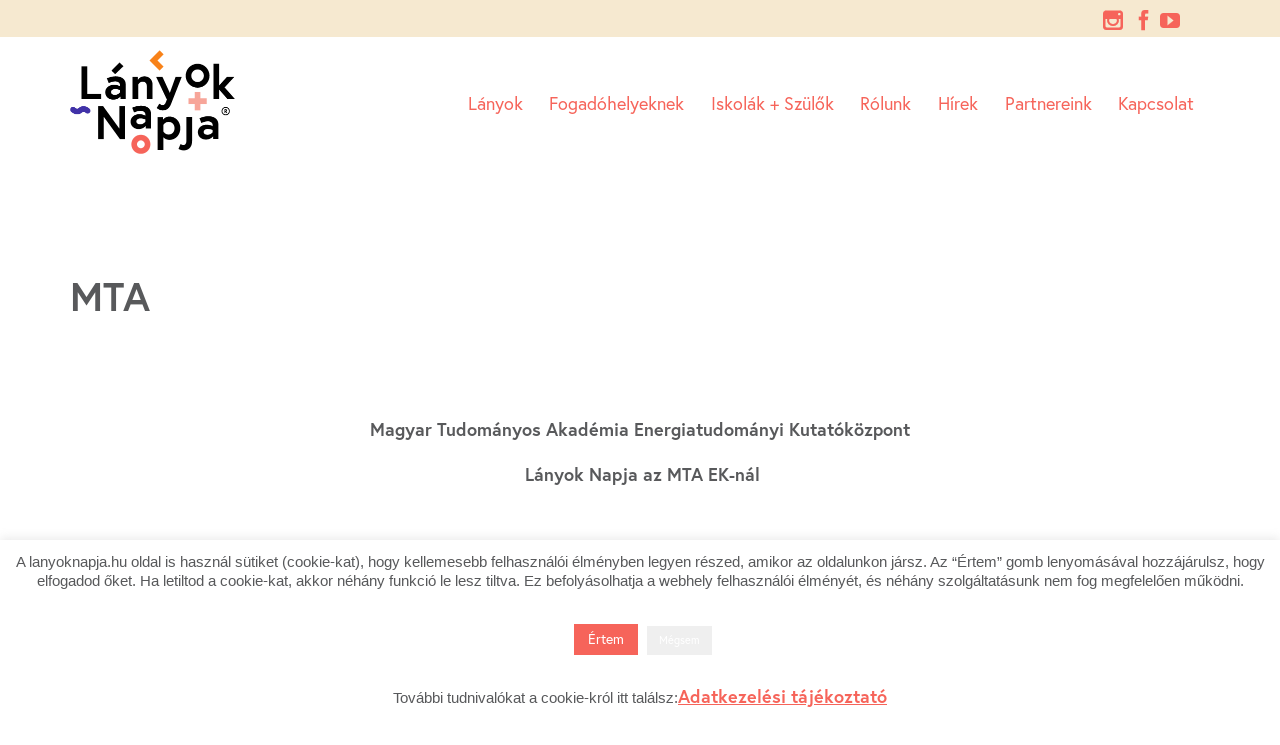

--- FILE ---
content_type: text/html; charset=UTF-8
request_url: https://lanyoknapja.hu/mta/
body_size: 16931
content:
<!DOCTYPE html>
<html lang="hu" class="no-ie no-js">

<head>
	<meta charset="UTF-8" />
	<meta http-equiv="X-UA-Compatible" content="IE=edge,chrome=1" />
	<meta name="viewport" content="width=device-width, initial-scale=1">

	<link rel="pingback" href="https://lanyoknapja.hu/xmlrpc.php" />
	<meta name='robots' content='index, follow, max-image-preview:large, max-snippet:-1, max-video-preview:-1' />
	<style>img:is([sizes="auto" i], [sizes^="auto," i]) { contain-intrinsic-size: 3000px 1500px }</style>
	
	<!-- This site is optimized with the Yoast SEO plugin v26.0 - https://yoast.com/wordpress/plugins/seo/ -->
	<title>MTA - Lányok Napja</title>
	<link rel="canonical" href="https://lanyoknapja.hu/mta/" />
	<meta property="og:locale" content="hu_HU" />
	<meta property="og:type" content="article" />
	<meta property="og:title" content="MTA - Lányok Napja" />
	<meta property="og:description" content="Magyar Tudományos Akadémia Energiatudományi Kutatóközpont  Lányok Napja az MTA EK-nál   &#8211; Mitől finom a joghurt? Élelmiszerek nanoszerkezet kutatása neutronokkal &#8211; Építsünk és romboljunk nanoméretben világító gázban: kisülési plazmák a..." />
	<meta property="og:url" content="https://lanyoknapja.hu/mta/" />
	<meta property="og:site_name" content="Lányok Napja" />
	<meta property="article:publisher" content="https://www.facebook.com/lanyoknapja" />
	<meta property="article:modified_time" content="2016-03-04T18:46:10+00:00" />
	<meta name="twitter:card" content="summary_large_image" />
	<meta name="twitter:label1" content="Becsült olvasási idő" />
	<meta name="twitter:data1" content="1 perc" />
	<script type="application/ld+json" class="yoast-schema-graph">{"@context":"https://schema.org","@graph":[{"@type":"WebPage","@id":"https://lanyoknapja.hu/mta/","url":"https://lanyoknapja.hu/mta/","name":"MTA - Lányok Napja","isPartOf":{"@id":"https://lanyoknapja.hu/#website"},"datePublished":"2016-02-28T12:10:54+00:00","dateModified":"2016-03-04T18:46:10+00:00","breadcrumb":{"@id":"https://lanyoknapja.hu/mta/#breadcrumb"},"inLanguage":"hu","potentialAction":[{"@type":"ReadAction","target":["https://lanyoknapja.hu/mta/"]}]},{"@type":"BreadcrumbList","@id":"https://lanyoknapja.hu/mta/#breadcrumb","itemListElement":[{"@type":"ListItem","position":1,"name":"Home","item":"https://lanyoknapja.hu/"},{"@type":"ListItem","position":2,"name":"MTA"}]},{"@type":"WebSite","@id":"https://lanyoknapja.hu/#website","url":"https://lanyoknapja.hu/","name":"Lányok Napja","description":"Az lehetsz, ami csak lenni szeretnél!","publisher":{"@id":"https://lanyoknapja.hu/#organization"},"potentialAction":[{"@type":"SearchAction","target":{"@type":"EntryPoint","urlTemplate":"https://lanyoknapja.hu/?s={search_term_string}"},"query-input":{"@type":"PropertyValueSpecification","valueRequired":true,"valueName":"search_term_string"}}],"inLanguage":"hu"},{"@type":"Organization","@id":"https://lanyoknapja.hu/#organization","name":"Hungarian Girls' Day","url":"https://lanyoknapja.hu/","logo":{"@type":"ImageObject","inLanguage":"hu","@id":"https://lanyoknapja.hu/#/schema/logo/image/","url":"http://lanyoknapja.hu/wp-content/uploads/2019/02/LányokNapja_Logo_Színes_RGB_72.png","contentUrl":"http://lanyoknapja.hu/wp-content/uploads/2019/02/LányokNapja_Logo_Színes_RGB_72.png","width":330,"height":207,"caption":"Hungarian Girls' Day"},"image":{"@id":"https://lanyoknapja.hu/#/schema/logo/image/"},"sameAs":["https://www.facebook.com/lanyoknapja","https://www.instagram.com/lanyoknapja/","https://www.youtube.com/channel/UCo7bngsT4OXhiYmG_ESNURw"]}]}</script>
	<!-- / Yoast SEO plugin. -->


<link rel='dns-prefetch' href='//js.stripe.com' />
<link rel='dns-prefetch' href='//fonts.googleapis.com' />
<link rel="alternate" type="application/rss+xml" title="Lányok Napja &raquo; hírcsatorna" href="https://lanyoknapja.hu/feed/" />
<link rel="alternate" type="application/rss+xml" title="Lányok Napja &raquo; hozzászólás hírcsatorna" href="https://lanyoknapja.hu/comments/feed/" />
<link rel="alternate" type="text/calendar" title="Lányok Napja &raquo; iCal hírfolyam" href="https://lanyoknapja.hu/events/?ical=1" />
<script type="text/javascript">
/* <![CDATA[ */
window._wpemojiSettings = {"baseUrl":"https:\/\/s.w.org\/images\/core\/emoji\/15.0.3\/72x72\/","ext":".png","svgUrl":"https:\/\/s.w.org\/images\/core\/emoji\/15.0.3\/svg\/","svgExt":".svg","source":{"concatemoji":"https:\/\/lanyoknapja.hu\/wp-includes\/js\/wp-emoji-release.min.js?ver=6.7.4"}};
/*! This file is auto-generated */
!function(i,n){var o,s,e;function c(e){try{var t={supportTests:e,timestamp:(new Date).valueOf()};sessionStorage.setItem(o,JSON.stringify(t))}catch(e){}}function p(e,t,n){e.clearRect(0,0,e.canvas.width,e.canvas.height),e.fillText(t,0,0);var t=new Uint32Array(e.getImageData(0,0,e.canvas.width,e.canvas.height).data),r=(e.clearRect(0,0,e.canvas.width,e.canvas.height),e.fillText(n,0,0),new Uint32Array(e.getImageData(0,0,e.canvas.width,e.canvas.height).data));return t.every(function(e,t){return e===r[t]})}function u(e,t,n){switch(t){case"flag":return n(e,"\ud83c\udff3\ufe0f\u200d\u26a7\ufe0f","\ud83c\udff3\ufe0f\u200b\u26a7\ufe0f")?!1:!n(e,"\ud83c\uddfa\ud83c\uddf3","\ud83c\uddfa\u200b\ud83c\uddf3")&&!n(e,"\ud83c\udff4\udb40\udc67\udb40\udc62\udb40\udc65\udb40\udc6e\udb40\udc67\udb40\udc7f","\ud83c\udff4\u200b\udb40\udc67\u200b\udb40\udc62\u200b\udb40\udc65\u200b\udb40\udc6e\u200b\udb40\udc67\u200b\udb40\udc7f");case"emoji":return!n(e,"\ud83d\udc26\u200d\u2b1b","\ud83d\udc26\u200b\u2b1b")}return!1}function f(e,t,n){var r="undefined"!=typeof WorkerGlobalScope&&self instanceof WorkerGlobalScope?new OffscreenCanvas(300,150):i.createElement("canvas"),a=r.getContext("2d",{willReadFrequently:!0}),o=(a.textBaseline="top",a.font="600 32px Arial",{});return e.forEach(function(e){o[e]=t(a,e,n)}),o}function t(e){var t=i.createElement("script");t.src=e,t.defer=!0,i.head.appendChild(t)}"undefined"!=typeof Promise&&(o="wpEmojiSettingsSupports",s=["flag","emoji"],n.supports={everything:!0,everythingExceptFlag:!0},e=new Promise(function(e){i.addEventListener("DOMContentLoaded",e,{once:!0})}),new Promise(function(t){var n=function(){try{var e=JSON.parse(sessionStorage.getItem(o));if("object"==typeof e&&"number"==typeof e.timestamp&&(new Date).valueOf()<e.timestamp+604800&&"object"==typeof e.supportTests)return e.supportTests}catch(e){}return null}();if(!n){if("undefined"!=typeof Worker&&"undefined"!=typeof OffscreenCanvas&&"undefined"!=typeof URL&&URL.createObjectURL&&"undefined"!=typeof Blob)try{var e="postMessage("+f.toString()+"("+[JSON.stringify(s),u.toString(),p.toString()].join(",")+"));",r=new Blob([e],{type:"text/javascript"}),a=new Worker(URL.createObjectURL(r),{name:"wpTestEmojiSupports"});return void(a.onmessage=function(e){c(n=e.data),a.terminate(),t(n)})}catch(e){}c(n=f(s,u,p))}t(n)}).then(function(e){for(var t in e)n.supports[t]=e[t],n.supports.everything=n.supports.everything&&n.supports[t],"flag"!==t&&(n.supports.everythingExceptFlag=n.supports.everythingExceptFlag&&n.supports[t]);n.supports.everythingExceptFlag=n.supports.everythingExceptFlag&&!n.supports.flag,n.DOMReady=!1,n.readyCallback=function(){n.DOMReady=!0}}).then(function(){return e}).then(function(){var e;n.supports.everything||(n.readyCallback(),(e=n.source||{}).concatemoji?t(e.concatemoji):e.wpemoji&&e.twemoji&&(t(e.twemoji),t(e.wpemoji)))}))}((window,document),window._wpemojiSettings);
/* ]]> */
</script>
<link rel='stylesheet' id='sbi_styles-css' href='https://lanyoknapja.hu/wp-content/plugins/instagram-feed/css/sbi-styles.min.css?ver=6.9.1' type='text/css' media='all' />
<link rel='stylesheet' id='layerslider-css' href='https://lanyoknapja.hu/wp-content/plugins/layerslider/assets/static/layerslider/css/layerslider.css?ver=7.2.1' type='text/css' media='all' />
<link rel='stylesheet' id='ls-google-fonts-css' href='https://fonts.googleapis.com/css?family=Lato:100,100i,200,200i,300,300i,400,400i,500,500i,600,600i,700,700i,800,800i,900,900i%7COpen+Sans:100,100i,200,200i,300,300i,400,400i,500,500i,600,600i,700,700i,800,800i,900,900i%7CIndie+Flower:100,100i,200,200i,300,300i,400,400i,500,500i,600,600i,700,700i,800,800i,900,900i%7COswald:100,100i,200,200i,300,300i,400,400i,500,500i,600,600i,700,700i,800,800i,900,900i' type='text/css' media='all' />
<style id='wp-emoji-styles-inline-css' type='text/css'>

	img.wp-smiley, img.emoji {
		display: inline !important;
		border: none !important;
		box-shadow: none !important;
		height: 1em !important;
		width: 1em !important;
		margin: 0 0.07em !important;
		vertical-align: -0.1em !important;
		background: none !important;
		padding: 0 !important;
	}
</style>
<link rel='stylesheet' id='wp-block-library-css' href='https://lanyoknapja.hu/wp-includes/css/dist/block-library/style.min.css?ver=6.7.4' type='text/css' media='all' />
<style id='classic-theme-styles-inline-css' type='text/css'>
/*! This file is auto-generated */
.wp-block-button__link{color:#fff;background-color:#32373c;border-radius:9999px;box-shadow:none;text-decoration:none;padding:calc(.667em + 2px) calc(1.333em + 2px);font-size:1.125em}.wp-block-file__button{background:#32373c;color:#fff;text-decoration:none}
</style>
<style id='global-styles-inline-css' type='text/css'>
:root{--wp--preset--aspect-ratio--square: 1;--wp--preset--aspect-ratio--4-3: 4/3;--wp--preset--aspect-ratio--3-4: 3/4;--wp--preset--aspect-ratio--3-2: 3/2;--wp--preset--aspect-ratio--2-3: 2/3;--wp--preset--aspect-ratio--16-9: 16/9;--wp--preset--aspect-ratio--9-16: 9/16;--wp--preset--color--black: #000000;--wp--preset--color--cyan-bluish-gray: #abb8c3;--wp--preset--color--white: #ffffff;--wp--preset--color--pale-pink: #f78da7;--wp--preset--color--vivid-red: #cf2e2e;--wp--preset--color--luminous-vivid-orange: #ff6900;--wp--preset--color--luminous-vivid-amber: #fcb900;--wp--preset--color--light-green-cyan: #7bdcb5;--wp--preset--color--vivid-green-cyan: #00d084;--wp--preset--color--pale-cyan-blue: #8ed1fc;--wp--preset--color--vivid-cyan-blue: #0693e3;--wp--preset--color--vivid-purple: #9b51e0;--wp--preset--gradient--vivid-cyan-blue-to-vivid-purple: linear-gradient(135deg,rgba(6,147,227,1) 0%,rgb(155,81,224) 100%);--wp--preset--gradient--light-green-cyan-to-vivid-green-cyan: linear-gradient(135deg,rgb(122,220,180) 0%,rgb(0,208,130) 100%);--wp--preset--gradient--luminous-vivid-amber-to-luminous-vivid-orange: linear-gradient(135deg,rgba(252,185,0,1) 0%,rgba(255,105,0,1) 100%);--wp--preset--gradient--luminous-vivid-orange-to-vivid-red: linear-gradient(135deg,rgba(255,105,0,1) 0%,rgb(207,46,46) 100%);--wp--preset--gradient--very-light-gray-to-cyan-bluish-gray: linear-gradient(135deg,rgb(238,238,238) 0%,rgb(169,184,195) 100%);--wp--preset--gradient--cool-to-warm-spectrum: linear-gradient(135deg,rgb(74,234,220) 0%,rgb(151,120,209) 20%,rgb(207,42,186) 40%,rgb(238,44,130) 60%,rgb(251,105,98) 80%,rgb(254,248,76) 100%);--wp--preset--gradient--blush-light-purple: linear-gradient(135deg,rgb(255,206,236) 0%,rgb(152,150,240) 100%);--wp--preset--gradient--blush-bordeaux: linear-gradient(135deg,rgb(254,205,165) 0%,rgb(254,45,45) 50%,rgb(107,0,62) 100%);--wp--preset--gradient--luminous-dusk: linear-gradient(135deg,rgb(255,203,112) 0%,rgb(199,81,192) 50%,rgb(65,88,208) 100%);--wp--preset--gradient--pale-ocean: linear-gradient(135deg,rgb(255,245,203) 0%,rgb(182,227,212) 50%,rgb(51,167,181) 100%);--wp--preset--gradient--electric-grass: linear-gradient(135deg,rgb(202,248,128) 0%,rgb(113,206,126) 100%);--wp--preset--gradient--midnight: linear-gradient(135deg,rgb(2,3,129) 0%,rgb(40,116,252) 100%);--wp--preset--font-size--small: 13px;--wp--preset--font-size--medium: 20px;--wp--preset--font-size--large: 36px;--wp--preset--font-size--x-large: 42px;--wp--preset--spacing--20: 0.44rem;--wp--preset--spacing--30: 0.67rem;--wp--preset--spacing--40: 1rem;--wp--preset--spacing--50: 1.5rem;--wp--preset--spacing--60: 2.25rem;--wp--preset--spacing--70: 3.38rem;--wp--preset--spacing--80: 5.06rem;--wp--preset--shadow--natural: 6px 6px 9px rgba(0, 0, 0, 0.2);--wp--preset--shadow--deep: 12px 12px 50px rgba(0, 0, 0, 0.4);--wp--preset--shadow--sharp: 6px 6px 0px rgba(0, 0, 0, 0.2);--wp--preset--shadow--outlined: 6px 6px 0px -3px rgba(255, 255, 255, 1), 6px 6px rgba(0, 0, 0, 1);--wp--preset--shadow--crisp: 6px 6px 0px rgba(0, 0, 0, 1);}:where(.is-layout-flex){gap: 0.5em;}:where(.is-layout-grid){gap: 0.5em;}body .is-layout-flex{display: flex;}.is-layout-flex{flex-wrap: wrap;align-items: center;}.is-layout-flex > :is(*, div){margin: 0;}body .is-layout-grid{display: grid;}.is-layout-grid > :is(*, div){margin: 0;}:where(.wp-block-columns.is-layout-flex){gap: 2em;}:where(.wp-block-columns.is-layout-grid){gap: 2em;}:where(.wp-block-post-template.is-layout-flex){gap: 1.25em;}:where(.wp-block-post-template.is-layout-grid){gap: 1.25em;}.has-black-color{color: var(--wp--preset--color--black) !important;}.has-cyan-bluish-gray-color{color: var(--wp--preset--color--cyan-bluish-gray) !important;}.has-white-color{color: var(--wp--preset--color--white) !important;}.has-pale-pink-color{color: var(--wp--preset--color--pale-pink) !important;}.has-vivid-red-color{color: var(--wp--preset--color--vivid-red) !important;}.has-luminous-vivid-orange-color{color: var(--wp--preset--color--luminous-vivid-orange) !important;}.has-luminous-vivid-amber-color{color: var(--wp--preset--color--luminous-vivid-amber) !important;}.has-light-green-cyan-color{color: var(--wp--preset--color--light-green-cyan) !important;}.has-vivid-green-cyan-color{color: var(--wp--preset--color--vivid-green-cyan) !important;}.has-pale-cyan-blue-color{color: var(--wp--preset--color--pale-cyan-blue) !important;}.has-vivid-cyan-blue-color{color: var(--wp--preset--color--vivid-cyan-blue) !important;}.has-vivid-purple-color{color: var(--wp--preset--color--vivid-purple) !important;}.has-black-background-color{background-color: var(--wp--preset--color--black) !important;}.has-cyan-bluish-gray-background-color{background-color: var(--wp--preset--color--cyan-bluish-gray) !important;}.has-white-background-color{background-color: var(--wp--preset--color--white) !important;}.has-pale-pink-background-color{background-color: var(--wp--preset--color--pale-pink) !important;}.has-vivid-red-background-color{background-color: var(--wp--preset--color--vivid-red) !important;}.has-luminous-vivid-orange-background-color{background-color: var(--wp--preset--color--luminous-vivid-orange) !important;}.has-luminous-vivid-amber-background-color{background-color: var(--wp--preset--color--luminous-vivid-amber) !important;}.has-light-green-cyan-background-color{background-color: var(--wp--preset--color--light-green-cyan) !important;}.has-vivid-green-cyan-background-color{background-color: var(--wp--preset--color--vivid-green-cyan) !important;}.has-pale-cyan-blue-background-color{background-color: var(--wp--preset--color--pale-cyan-blue) !important;}.has-vivid-cyan-blue-background-color{background-color: var(--wp--preset--color--vivid-cyan-blue) !important;}.has-vivid-purple-background-color{background-color: var(--wp--preset--color--vivid-purple) !important;}.has-black-border-color{border-color: var(--wp--preset--color--black) !important;}.has-cyan-bluish-gray-border-color{border-color: var(--wp--preset--color--cyan-bluish-gray) !important;}.has-white-border-color{border-color: var(--wp--preset--color--white) !important;}.has-pale-pink-border-color{border-color: var(--wp--preset--color--pale-pink) !important;}.has-vivid-red-border-color{border-color: var(--wp--preset--color--vivid-red) !important;}.has-luminous-vivid-orange-border-color{border-color: var(--wp--preset--color--luminous-vivid-orange) !important;}.has-luminous-vivid-amber-border-color{border-color: var(--wp--preset--color--luminous-vivid-amber) !important;}.has-light-green-cyan-border-color{border-color: var(--wp--preset--color--light-green-cyan) !important;}.has-vivid-green-cyan-border-color{border-color: var(--wp--preset--color--vivid-green-cyan) !important;}.has-pale-cyan-blue-border-color{border-color: var(--wp--preset--color--pale-cyan-blue) !important;}.has-vivid-cyan-blue-border-color{border-color: var(--wp--preset--color--vivid-cyan-blue) !important;}.has-vivid-purple-border-color{border-color: var(--wp--preset--color--vivid-purple) !important;}.has-vivid-cyan-blue-to-vivid-purple-gradient-background{background: var(--wp--preset--gradient--vivid-cyan-blue-to-vivid-purple) !important;}.has-light-green-cyan-to-vivid-green-cyan-gradient-background{background: var(--wp--preset--gradient--light-green-cyan-to-vivid-green-cyan) !important;}.has-luminous-vivid-amber-to-luminous-vivid-orange-gradient-background{background: var(--wp--preset--gradient--luminous-vivid-amber-to-luminous-vivid-orange) !important;}.has-luminous-vivid-orange-to-vivid-red-gradient-background{background: var(--wp--preset--gradient--luminous-vivid-orange-to-vivid-red) !important;}.has-very-light-gray-to-cyan-bluish-gray-gradient-background{background: var(--wp--preset--gradient--very-light-gray-to-cyan-bluish-gray) !important;}.has-cool-to-warm-spectrum-gradient-background{background: var(--wp--preset--gradient--cool-to-warm-spectrum) !important;}.has-blush-light-purple-gradient-background{background: var(--wp--preset--gradient--blush-light-purple) !important;}.has-blush-bordeaux-gradient-background{background: var(--wp--preset--gradient--blush-bordeaux) !important;}.has-luminous-dusk-gradient-background{background: var(--wp--preset--gradient--luminous-dusk) !important;}.has-pale-ocean-gradient-background{background: var(--wp--preset--gradient--pale-ocean) !important;}.has-electric-grass-gradient-background{background: var(--wp--preset--gradient--electric-grass) !important;}.has-midnight-gradient-background{background: var(--wp--preset--gradient--midnight) !important;}.has-small-font-size{font-size: var(--wp--preset--font-size--small) !important;}.has-medium-font-size{font-size: var(--wp--preset--font-size--medium) !important;}.has-large-font-size{font-size: var(--wp--preset--font-size--large) !important;}.has-x-large-font-size{font-size: var(--wp--preset--font-size--x-large) !important;}
:where(.wp-block-post-template.is-layout-flex){gap: 1.25em;}:where(.wp-block-post-template.is-layout-grid){gap: 1.25em;}
:where(.wp-block-columns.is-layout-flex){gap: 2em;}:where(.wp-block-columns.is-layout-grid){gap: 2em;}
:root :where(.wp-block-pullquote){font-size: 1.5em;line-height: 1.6;}
</style>
<link rel='stylesheet' id='contact-form-7-css' href='https://lanyoknapja.hu/wp-content/plugins/contact-form-7/includes/css/styles.css?ver=6.1.2' type='text/css' media='all' />
<link rel='stylesheet' id='cookie-law-info-css' href='https://lanyoknapja.hu/wp-content/plugins/cookie-law-info/legacy/public/css/cookie-law-info-public.css?ver=3.3.5' type='text/css' media='all' />
<link rel='stylesheet' id='cookie-law-info-gdpr-css' href='https://lanyoknapja.hu/wp-content/plugins/cookie-law-info/legacy/public/css/cookie-law-info-gdpr.css?ver=3.3.5' type='text/css' media='all' />
<link rel='stylesheet' id='wpedon-css' href='https://lanyoknapja.hu/wp-content/plugins/easy-paypal-donation/assets/css/wpedon.css?ver=1.5.1' type='text/css' media='all' />
<link rel='stylesheet' id='lanyok-napja-styles-css' href='https://lanyoknapja.hu/wp-content/plugins/lanyok-napja/public/css/lanyok-napja-plugin.css?ver=6.7.4' type='text/css' media='all' />
<link rel='stylesheet' id='vfb-pro-css' href='https://lanyoknapja.hu/wp-content/plugins/vfb-pro/public/assets/css/vfb-style.min.css?ver=2019.05.10' type='text/css' media='all' />
<link rel='stylesheet' id='front-magnific-popup-css' href='https://lanyoknapja.hu/wp-content/themes/church-event/wpv_theme/assets/css/magnific.css?ver=6.7.4' type='text/css' media='all' />
<link rel='stylesheet' id='vamtam-front-all-css' href='https://lanyoknapja.hu/wp-content/themes/church-event/cache/all.css?ver=1744019250' type='text/css' media='all' />
<style id='vamtam-front-all-inline-css' type='text/css'>
.page-id-1849 .page-header .title {
padding-top: 60px;
}

/* Hide the default logo when the page is scrolled so the alternative logo can be displayed */
.logo-wrapper.scrolled img.normal-logo {
  display: none!important;
}


/* Disables transition for the alternative logo if the logo wrapper is not scrolled */
.logo-wrapper:not(.scrolled) img.alternative-logo {
  opacity: 0;
  transition: none !important;
}

/* vfbform*/
.vfbp-form .btn-primary{
    background-color: #F6645A;
    border-color: #F6645A;
    font-size: 16px;
    text-transform: uppercase;
}
.vfbp-form .btn-primary:hover{
background-color: #4132a8;
}





</style>
<link rel='stylesheet' id='my-child-theme-style-css' href='https://lanyoknapja.hu/wp-content/themes/church-event-child/style.css?ver=6.7.4' type='text/css' media='all' />
<link rel='stylesheet' id='wp-add-custom-css-css' href='https://lanyoknapja.hu?display_custom_css=css&#038;ver=6.7.4' type='text/css' media='all' />
<link rel='stylesheet' id='simplr-forms-style-css' href='https://lanyoknapja.hu/wp-content/plugins/simplr-registration-form/assets/skins/default.css?ver=6.7.4' type='text/css' media='all' />
<script type="text/javascript" src="https://lanyoknapja.hu/wp-includes/js/jquery/jquery.min.js?ver=3.7.1" id="jquery-core-js"></script>
<script type="text/javascript" src="https://lanyoknapja.hu/wp-includes/js/jquery/jquery-migrate.min.js?ver=3.4.1" id="jquery-migrate-js"></script>
<script type="text/javascript" id="layerslider-utils-js-extra">
/* <![CDATA[ */
var LS_Meta = {"v":"7.2.1","fixGSAP":"1"};
/* ]]> */
</script>
<script type="text/javascript" src="https://lanyoknapja.hu/wp-content/plugins/layerslider/assets/static/layerslider/js/layerslider.utils.js?ver=7.2.1" id="layerslider-utils-js"></script>
<script type="text/javascript" src="https://lanyoknapja.hu/wp-content/plugins/layerslider/assets/static/layerslider/js/layerslider.kreaturamedia.jquery.js?ver=7.2.1" id="layerslider-js"></script>
<script type="text/javascript" src="https://lanyoknapja.hu/wp-content/plugins/layerslider/assets/static/layerslider/js/layerslider.transitions.js?ver=7.2.1" id="layerslider-transitions-js"></script>
<script type="text/javascript" id="cookie-law-info-js-extra">
/* <![CDATA[ */
var Cli_Data = {"nn_cookie_ids":[],"cookielist":[],"non_necessary_cookies":[],"ccpaEnabled":"","ccpaRegionBased":"","ccpaBarEnabled":"","strictlyEnabled":["necessary","obligatoire"],"ccpaType":"gdpr","js_blocking":"","custom_integration":"","triggerDomRefresh":"","secure_cookies":""};
var cli_cookiebar_settings = {"animate_speed_hide":"500","animate_speed_show":"500","background":"#fff","border":"#444","border_on":"","button_1_button_colour":"#f6645a","button_1_button_hover":"#c55048","button_1_link_colour":"#fff","button_1_as_button":"1","button_1_new_win":"","button_2_button_colour":"#333","button_2_button_hover":"#292929","button_2_link_colour":"#f6645a","button_2_as_button":"","button_2_hidebar":"1","button_3_button_colour":"#efefef","button_3_button_hover":"#bfbfbf","button_3_link_colour":"#fff","button_3_as_button":"1","button_3_new_win":"","button_4_button_colour":"#000","button_4_button_hover":"#000000","button_4_link_colour":"#fff","button_4_as_button":"1","button_7_button_colour":"#61a229","button_7_button_hover":"#4e8221","button_7_link_colour":"#fff","button_7_as_button":"1","button_7_new_win":"","font_family":"inherit","header_fix":"","notify_animate_hide":"1","notify_animate_show":"","notify_div_id":"#cookie-law-info-bar","notify_position_horizontal":"right","notify_position_vertical":"bottom","scroll_close":"","scroll_close_reload":"1","accept_close_reload":"","reject_close_reload":"1","showagain_tab":"","showagain_background":"#fff","showagain_border":"#000","showagain_div_id":"#cookie-law-info-again","showagain_x_position":"100px","text":"#58595b","show_once_yn":"","show_once":"10000","logging_on":"","as_popup":"","popup_overlay":"1","bar_heading_text":"","cookie_bar_as":"banner","popup_showagain_position":"bottom-right","widget_position":"left"};
var log_object = {"ajax_url":"https:\/\/lanyoknapja.hu\/wp-admin\/admin-ajax.php"};
/* ]]> */
</script>
<script type="text/javascript" src="https://lanyoknapja.hu/wp-content/plugins/cookie-law-info/legacy/public/js/cookie-law-info-public.js?ver=3.3.5" id="cookie-law-info-js"></script>
<meta name="generator" content="Powered by LayerSlider 7.2.1 - Multi-Purpose, Responsive, Parallax, Mobile-Friendly Slider Plugin for WordPress." />
<!-- LayerSlider updates and docs at: https://layerslider.com -->
<link rel="https://api.w.org/" href="https://lanyoknapja.hu/wp-json/" /><link rel="alternate" title="JSON" type="application/json" href="https://lanyoknapja.hu/wp-json/wp/v2/pages/391" /><link rel="EditURI" type="application/rsd+xml" title="RSD" href="https://lanyoknapja.hu/xmlrpc.php?rsd" />
<meta name="generator" content="WordPress 6.7.4" />
<link rel='shortlink' href='https://lanyoknapja.hu/?p=391' />
<link rel="alternate" title="oEmbed (JSON)" type="application/json+oembed" href="https://lanyoknapja.hu/wp-json/oembed/1.0/embed?url=https%3A%2F%2Flanyoknapja.hu%2Fmta%2F" />
<link rel="alternate" title="oEmbed (XML)" type="text/xml+oembed" href="https://lanyoknapja.hu/wp-json/oembed/1.0/embed?url=https%3A%2F%2Flanyoknapja.hu%2Fmta%2F&#038;format=xml" />
			<style>
			#main-menu .menu .sub-menu { position: absolute; top: 0; z-index: 200; display: none; margin: 0 auto auto 0; width: 300px; text-align: left; border-radius: 5px; box-shadow: 0 2px 4px 0 rgba(0,0,0,0.09); } #main-menu .menu > .menu-item > .sub-menu-wrapper > .sub-menu .menu-item.current-menu-parent, #main-menu .menu > .menu-item > .sub-menu-wrapper > .sub-menu .menu-item.current-menu-item, #main-menu .menu > .menu-item > .sub-menu-wrapper > .sub-menu .menu-item.current-menu-ancestor, #main-menu .menu > .menu-item > .sub-menu-wrapper > .sub-menu .menu-item.current-menu-ancestor, #main-menu .menu > .menu-item > .sub-menu-wrapper > .sub-menu .menu-item:hover { background: #ffffff; !important}			</style>
		    <!-- Global site tag (gtag.js) - Google Analytics -->
<script async src="https://www.googletagmanager.com/gtag/js?id=UA-137499679-1"></script>
<script>
  window.dataLayer = window.dataLayer || [];
  function gtag(){dataLayer.push(arguments);}
  gtag('js', new Date());

  gtag('config', 'UA-137499679-1');
</script>
<link rel='stylesheet' href='https://use.typekit.net/wdr3hep.css' type='text/css' media='all' />
<meta name="google-site-verification" content="celUH7wAajvf-MiczsSgACUUzVnXV2fw0TZCn1O37Pw" />
<meta name="google-site-verification" content="yUEuyWqv2_RRZWrrKlLbif2UJaeN3cHv2RfdhbQ_NBk" />
<!-- Global site tag (gtag.js) - Google Ads: 756631334 --> <script async src="https://www.googletagmanager.com/gtag/js?id=AW-756631334"></script> <script> window.dataLayer = window.dataLayer || []; function gtag(){dataLayer.push(arguments);} gtag('js', new Date()); gtag('config', 'AW-756631334'); </script>
<meta name="google-site-verification" content="e1f8WW1e-ZEVGOh6KbjdgqvEIv43kdBPlhDDNAIZf5A" />
<meta name="google-site-verification" content="yUEuyWqv2_RRZWrrKlLbif2UJaeN3cHv2RfdhbQ_NBk" />
<meta name="facebook-domain-verification" content="7qk54cylxrizz37d4tg8z2rx20wfe9" />

<!-- Facebook Pixel Code -->
<script>
!function(f,b,e,v,n,t,s)
{if(f.fbq)return;n=f.fbq=function(){n.callMethod?
n.callMethod.apply(n,arguments):n.queue.push(arguments)};
if(!f._fbq)f._fbq=n;n.push=n;n.loaded=!0;n.version='2.0';
n.queue=[];t=b.createElement(e);t.async=!0;
t.src=v;s=b.getElementsByTagName(e)[0];
s.parentNode.insertBefore(t,s)}(window, document,'script',
'https://connect.facebook.net/en_US/fbevents.js');
fbq('init', '853660891831702');
fbq('track', 'PageView');
</script>
<noscript><img height="1" width="1" style="display:none"
src="https://www.facebook.com/tr?id=853660891831702&ev=PageView&noscript=1"
/></noscript>
<!-- End Facebook Pixel Code -->


<!-- Facebook Pixel Code -->
<script>
!function(f,b,e,v,n,t,s)
{if(f.fbq)return;n=f.fbq=function(){n.callMethod?
n.callMethod.apply(n,arguments):n.queue.push(arguments)};
if(!f._fbq)f._fbq=n;n.push=n;n.loaded=!0;n.version='2.0';
n.queue=[];t=b.createElement(e);t.async=!0;
t.src=v;s=b.getElementsByTagName(e)[0];
s.parentNode.insertBefore(t,s)}(window, document,'script',
'https://connect.facebook.net/en_US/fbevents.js');
fbq('init', '400478698235353');
fbq('track', 'PageView');
</script>
<noscript><img height="1" width="1" style="display:none"
src="https://www.facebook.com/tr?id=400478698235353&ev=PageView&noscript=1"
/></noscript>
<!-- End Facebook Pixel Code -->

<script>
fbq('track', 'CompleteRegistration');
</script>


<!-- Google Tag Manager -->
<script>(function(w,d,s,l,i){w[l]=w[l]||[];w[l].push({'gtm.start':
new Date().getTime(),event:'gtm.js'});var f=d.getElementsByTagName(s)[0],
j=d.createElement(s),dl=l!='dataLayer'?'&l='+l:'';j.async=true;j.src=
'https://www.googletagmanager.com/gtm.js?id='+i+dl;f.parentNode.insertBefore(j,f);
})(window,document,'script','dataLayer','GTM-T67B7G8');</script>
<!-- End Google Tag Manager --><meta name="tec-api-version" content="v1"><meta name="tec-api-origin" content="https://lanyoknapja.hu"><link rel="alternate" href="https://lanyoknapja.hu/wp-json/tribe/events/v1/" /><!-- Analytics by WP Statistics - https://wp-statistics.com -->
<link rel="icon" href="https://lanyoknapja.hu/wp-content/uploads/2019/02/cropped-LanyokNapja_Web_Favicon_64x64-32x32.png" sizes="32x32" />
<link rel="icon" href="https://lanyoknapja.hu/wp-content/uploads/2019/02/cropped-LanyokNapja_Web_Favicon_64x64-192x192.png" sizes="192x192" />
<link rel="apple-touch-icon" href="https://lanyoknapja.hu/wp-content/uploads/2019/02/cropped-LanyokNapja_Web_Favicon_64x64-180x180.png" />
<meta name="msapplication-TileImage" content="https://lanyoknapja.hu/wp-content/uploads/2019/02/cropped-LanyokNapja_Web_Favicon_64x64-270x270.png" />
</head>
<body class="page-template-default page page-id-391 layout-full tribe-no-js full pagination-load-more sticky-header-type-normal wpv-not-scrolled has-page-header no-header-slider no-header-sidebars responsive-layout no-breadcrumbs no-slider-button-thumbnails sticky-header">
	<span id="top"></span>
		<div id="page" class="main-container">

		<div class="fixed-header-box layout-logo-menu">
	<header class="main-header layout-logo-menu">
			<div id="top-nav-wrapper">
				<nav class="top-nav social-text">
			<div class="limit-wrapper top-nav-inner">
				<div class="row">
					<div class="row">
						<div class="grid-1-2" id="top-nav-social">
																																																				</div><div class="grid-1-2" id="top-nav-text">
	<a href="https://www.instagram.com/lanyoknapja/" title="Instagram" target="_blank" rel="noopener"><span class='icon shortcode  ' style='font-size:20px !important;color:F6645A;'>&#58158;</span></a>  &nbsp;<a href="https://www.facebook.com/lanyoknapja/" title="Facebook" target="_blank" rel="noopener"> <span class='icon shortcode  ' style='font-size:20px !important;color:F6645A;'>&#58155;</span></a>  &nbsp;<a href="https://www.youtube.com/@lanyok_napja" title="YouTube" target="_blank" rel="noopener"><span class='icon shortcode  ' style='font-size:20px !important;color:F6645A;'>&#58165;</span></a></div>					</div>
				</div>
			</div>
		</nav>
			</div>

		<div class="mobile-top-bar"><a href="https://www.instagram.com/lanyoknapja/" title="Instagram" target="_blank" rel="noopener"><span class='icon shortcode  ' style='font-size:18px !important;color:#F6645A;'>&#58158;</span></a>  &nbsp;<a href="https://www.facebook.com/lanyoknapja/" title="Facebook" target="_blank" rel="noopener"> <span class='icon shortcode  ' style='font-size:18px !important;color:#F6645A;'>&#58155;</span></a>  &nbsp;<a href="https://www.youtube.com/@lanyok_napja" title="YouTube" target="_blank" rel="noopener"><span class='icon shortcode  ' style='font-size:18px !important;color:#F6645A;'>&#58165;</span></a></div>
		<div class="limit-wrapper">
	<div class="header-contents">
		<div class="first-row">
			<div class="logo-wrapper">
	<a href="#" id="mp-menu-trigger" class="icon-b" data-icon="&#57801;">Open/Close Menu</a>
		<a href="https://lanyoknapja.hu" title="Lányok Napja" class="logo " style="min-width:165px">			<img src="https://lanyoknapja.hu/wp-content/uploads/2019/02/LányokNapja_Logo_Színes_RGB_72.png" alt="Lányok Napja" class="normal-logo" height="103.5" style="padding: 13.25px 0; max-height: 103.5px;"/>
							<img src="https://lanyoknapja.hu/wp-content/uploads/2019/02/LányokNapja_Logo_Színes_RGB_72.png" alt="Lányok Napja" class="alternative-logo" height="207" style="padding: 13.25px 0; max-height: 103.5px;"/>
						</a>
				<span class="logo-tagline">Az lehetsz, ami csak lenni szeretnél!</span>
		<div class="mobile-logo-additions">
					</div>
</div>

		</div>

		<div class="second-row ">
			<div id="menus">
				<nav id="main-menu">
		<a href="#main" title="Skip to content" class="visuallyhidden">Skip to content</a>
	<div class="menu-menu-container"><ul id="menu-menu" class="menu"><li id="menu-item-756" class="menu-item menu-item-type-post_type menu-item-object-page menu-item-756"><a href="https://lanyoknapja.hu/lanyok/"><span>Lányok</span></a></li>
<li id="menu-item-261" class="menu-item menu-item-type-post_type menu-item-object-page menu-item-has-children menu-item-261"><a href="https://lanyoknapja.hu/fogadohelyek/"><span>Fogadóhelyeknek</span></a>
<div class='sub-menu-wrapper'><ul class="sub-menu">
	<li id="menu-item-444" class="menu-item menu-item-type-post_type menu-item-object-page menu-item-444"><a href="https://lanyoknapja.hu/login/"><span>Bejelentkezés fogadóhelyeknek</span></a></li>
	<li id="menu-item-28105" class="menu-item menu-item-type-post_type menu-item-object-page menu-item-28105"><a href="https://lanyoknapja.hu/regisztracio-2/"><span>Regisztráció fogadóhelyeknek</span></a></li>
	<li id="menu-item-28096" class="menu-item menu-item-type-custom menu-item-object-custom menu-item-28096"><a href="/fogadohelyek/#lanyok_napjarol"><span>Mindent a Lányok Napjáról</span></a></li>
</ul></div>
</li>
<li id="menu-item-262" class="menu-item menu-item-type-post_type menu-item-object-page menu-item-262"><a href="https://lanyoknapja.hu/iskolak-szulok/"><span>Iskolák + Szülők</span></a></li>
<li id="menu-item-28124" class="menu-item menu-item-type-post_type menu-item-object-page menu-item-has-children menu-item-28124"><a href="https://lanyoknapja.hu/rolunk/"><span>Rólunk</span></a>
<div class='sub-menu-wrapper'><ul class="sub-menu">
	<li id="menu-item-31113" class="menu-item menu-item-type-post_type menu-item-object-page menu-item-31113"><a href="https://lanyoknapja.hu/infografikak/"><span>Korábbi évek számokban</span></a></li>
	<li id="menu-item-870" class="menu-item menu-item-type-post_type menu-item-object-page menu-item-870"><a href="https://lanyoknapja.hu/sajtomegjelenesek/"><span>Sajtómegjelenések</span></a></li>
</ul></div>
</li>
<li id="menu-item-28276" class="menu-item menu-item-type-post_type menu-item-object-page menu-item-28276"><a href="https://lanyoknapja.hu/hirek/"><span>Hírek</span></a></li>
<li id="menu-item-28859" class="menu-item menu-item-type-post_type menu-item-object-page menu-item-28859"><a href="https://lanyoknapja.hu/partnereink/"><span>Partnereink</span></a></li>
<li id="menu-item-28424" class="menu-item menu-item-type-post_type menu-item-object-page menu-item-28424"><a href="https://lanyoknapja.hu/kapcsolat/"><span>Kapcsolat</span></a></li>
</ul></div></nav>			</div>
		</div>

		
		
			</div>
</div>	</header>

	</div><!-- / .fixed-header-box -->
<div class="shadow-bottom"></div>
		
		<div class="boxed-layout">
			<div class="pane-wrapper clearfix">
				<header class="header-middle row normal type-featured" style="min-height:0px">
						<div class="limit-wrapper">
				<div class="header-middle-content">
									</div>
			</div>
			</header>				<div id="main-content">
					<div id="sub-header" class="layout-full has-background">
	<div class="meta-header" style="">
		<div class="limit-wrapper">
			<div class="meta-header-inside">
				<header class="page-header ">
				<div class="page-header-content">
											<h1 style="">
							<span class="title" itemprop="headline">MTA</span>
													</h1>
														</div>
			</header>			</div>
		</div>
	</div>
</div>					<!-- #main (do not remove this comment) -->
					<div id="main" role="main" class="layout-full">
												<div class="limit-wrapper">


	<div class="row page-wrapper">
		
		<article id="post-391" class="full post-391 page type-page status-publish hentry">
						<div class="page-content">
				
				<p style="text-align: center;"><strong>Magyar Tudományos Akadémia Energiatudományi Kutatóközpont</strong></p>
<p style="text-align: center;"><strong> </strong><strong>Lányok Napja az MTA EK-nál</strong></p>
<p><strong> </strong></p>
<p>&#8211; Mitől finom a joghurt? Élelmiszerek nanoszerkezet kutatása neutronokkal</p>
<p>&#8211; Építsünk és romboljunk nanoméretben világító gázban: kisülési plazmák a gyógyászatban és nanotechnológiában</p>
<p>&#8211; Milyen az izomzatod, tudod-e, hogy mennyi kálium van a szervezetedben?</p>
<p>&#8211; A repülés, a barlanglátogatás vagy esetleg az orvosi alkalmazásokkal éri több sugárzás a szervezeted?</p>
<p>&#8211; Mérgező vegyületek eltávolítása a vízből ionizáló sugárzással</p>
<p>&#8211; Törvényszéki analitika: talált vagy lefoglalt, ismeretlen eredetű nukleáris anyagok karakterizálása és azonosítása</p>
<p>&#8211; Hány karátos? : Arany ékszerek karátvizsgálata scanning-mikroszkóppal</p>
<p>&#8211; Látogatás a Budapesti Kutatóreaktorban</p>
<p></p>											</div>

			
		</article>

		
	</div>

					</div> <!-- .limit-wrapper -->

				</div><!-- / #main (do not remove this comment) -->

			</div><!-- #main-content -->

							<footer class="main-footer">
											<div class="footer-sidebars-wrapper">
							
		<div id="footer-sidebars" data-rows="5">
			<div class="row" data-num="0">
																										<aside class="cell-1-4  fit">
							<section id="text-28" class="widget widget_text">			<div class="textwidget"><p><a title="Lányok Napja" href="https://lanyoknapja.hu/" target="_self" rel="noopener"><img decoding="async" style="height: 94px; width: 150px;" src="/wp-content/uploads/2019/03/LányokNapja_Logo_Fehér_RGB_72.png" /></a></p>
</div>
		</section><section id="nav_menu-14" class="widget widget_nav_menu"><div class="menu-footer-menu-container"><ul id="menu-footer-menu" class="menu"><li id="menu-item-22505" class="menu-item menu-item-type-post_type menu-item-object-page menu-item-22505"><a href="https://lanyoknapja.hu/lanyok/">Lányok</a></li>
<li id="menu-item-22506" class="menu-item menu-item-type-post_type menu-item-object-page menu-item-22506"><a href="https://lanyoknapja.hu/fogadohelyek/">Fogadóhelyek</a></li>
<li id="menu-item-22507" class="menu-item menu-item-type-post_type menu-item-object-page menu-item-22507"><a href="https://lanyoknapja.hu/iskolak-szulok/">Iskolák + Szülők</a></li>
<li id="menu-item-28182" class="menu-item menu-item-type-post_type menu-item-object-page menu-item-28182"><a href="https://lanyoknapja.hu/rolunk/">Rólunk</a></li>
<li id="menu-item-22510" class="menu-item menu-item-type-post_type menu-item-object-page menu-item-22510"><a href="https://lanyoknapja.hu/kapcsolat/">Kapcsolat</a></li>
</ul></div></section><section id="custom_html-2" class="widget_text widget widget_custom_html"><div class="textwidget custom-html-widget"><div class="push" style='height:10px'></div>
<a href="https://lanyoknapja.hu/adatkezelesi-tajekoztato" target="_blank" rel="noopener"><strong>Adatkezelési tájékoztató</strong></a></div></section>						</aside>
																																					<aside class="cell-1-5  fit">
							<section id="text-29" class="widget widget_text"><h4 class="widget-title">Szervező</h4>			<div class="textwidget"><p>A Lányok Napja hivatalos magyarországi szervezője a Nők a Tudományban Egyesület.</p>
<p><a title="NaTE" href="https://nokatud.hu/" target="_blank" rel="noopener"><img decoding="async" style="height: 56px; width: 130px;" src="/wp-content/uploads/2020/04/NaTE_Logo_White_72.png" /></a></p>
<p><a href="https://www.nature.com/immersive/inspiringwomeninscience/winners/index.html#group-section-2018-hqgerY7alR" target="_blank" rel="noopener">The winner of the Nature Research Awards for Innovating Science</a></p>
<p><a href="https://validation.cafamerica.org/1ef1e999-a675-44d8-84d9-72a6fa6c4d57" target="_blank" rel="noopener"><img decoding="async" class="alignnone wp-image-32110" src="https://lanyoknapja.hu/wp-content/uploads/2021/11/CAF-International-Validated-Organization-300x300.png" alt="" width="72" height="72" srcset="https://lanyoknapja.hu/wp-content/uploads/2021/11/CAF-International-Validated-Organization-300x300.png 300w, https://lanyoknapja.hu/wp-content/uploads/2021/11/CAF-International-Validated-Organization-150x150.png 150w, https://lanyoknapja.hu/wp-content/uploads/2021/11/CAF-International-Validated-Organization-60x60.png 60w, https://lanyoknapja.hu/wp-content/uploads/2021/11/CAF-International-Validated-Organization-43x43.png 43w, https://lanyoknapja.hu/wp-content/uploads/2021/11/CAF-International-Validated-Organization-106x106.png 106w, https://lanyoknapja.hu/wp-content/uploads/2021/11/CAF-International-Validated-Organization-360x360.png 360w, https://lanyoknapja.hu/wp-content/uploads/2021/11/CAF-International-Validated-Organization-262x262.png 262w, https://lanyoknapja.hu/wp-content/uploads/2021/11/CAF-International-Validated-Organization.png 400w" sizes="(max-width: 72px) 100vw, 72px" /></a></p>
</div>
		</section>						</aside>
																																					<aside class="cell-1-6  fit">
							<section id="text-30" class="widget widget_text"><h4 class="widget-title">Támogatóink</h4>			<div class="textwidget"><p><a title="Partnereink" href="https://lanyoknapja.hu/partnereink/"><span style="font-weight: 400;">A program nem valósulhatna meg a </span><span style="font-weight: 400;">fogadóhelyek </span><span style="font-weight: 400;">támogatása nélkül.</span></a></p>
</div>
		</section><section id="text-35" class="widget widget_text">			<div class="textwidget"><p><span style="font-size: 9pt; line-height: 10pt;">A program és a program weboldalának fejlesztése az NTP-TSZMT-M-24-0012 című pályázati program keretében valósult meg.</span></p>
<p><img decoding="async" class="alignnone wp-image-34407" src="https://nokatud.hu/wp-content/uploads/2023/07/KIM_logo_footer-300x88.png" alt="" width="160" height="47" /></p>
<p><img decoding="async" class="alignleft wp-image-33966 " src="https://lanyoknapja.hu/wp-content/uploads/2025/07/Nemzeti-Tehetseg-Program_logo_feher-e1752835637496-300x88.png" alt="" width="150" height="44" srcset="https://lanyoknapja.hu/wp-content/uploads/2025/07/Nemzeti-Tehetseg-Program_logo_feher-e1752835637496-300x88.png 300w, https://lanyoknapja.hu/wp-content/uploads/2025/07/Nemzeti-Tehetseg-Program_logo_feher-e1752835637496-768x225.png 768w, https://lanyoknapja.hu/wp-content/uploads/2025/07/Nemzeti-Tehetseg-Program_logo_feher-e1752835637496-555x163.png 555w, https://lanyoknapja.hu/wp-content/uploads/2025/07/Nemzeti-Tehetseg-Program_logo_feher-e1752835637496-360x105.png 360w, https://lanyoknapja.hu/wp-content/uploads/2025/07/Nemzeti-Tehetseg-Program_logo_feher-e1752835637496-262x77.png 262w, https://lanyoknapja.hu/wp-content/uploads/2025/07/Nemzeti-Tehetseg-Program_logo_feher-e1752835637496.png 976w" sizes="(max-width: 150px) 100vw, 150px" /></p>
</div>
		</section>						</aside>
																																					<aside class="cell-1-5  fit">
							<section id="text-31" class="widget widget_text"><h4 class="widget-title">Szakmai partnereink</h4>			<div class="textwidget"><p><span style="font-weight: 400;">Büszkék vagyunk nemzetközi partnerkapcsolatainkra, akikkel közösen dolgozunk a STEM pályák népszerűsítéséért.</span></p>
<p><a href="https://www.itu.int/en/ITU-D/Digital-Inclusion/Women-and-Girls/Girls-in-ICT-Portal/Pages/Portal.aspx" target="_blank" rel="noopener"><img loading="lazy" decoding="async" class="wp-image-31353 alignnone" src="https://lanyoknapja.hu/wp-content/uploads/2020/04/girlsinICT-300x300.jpg" alt="" width="81" height="81" srcset="https://lanyoknapja.hu/wp-content/uploads/2020/04/girlsinICT-300x300.jpg 300w, https://lanyoknapja.hu/wp-content/uploads/2020/04/girlsinICT-150x150.jpg 150w, https://lanyoknapja.hu/wp-content/uploads/2020/04/girlsinICT-60x60.jpg 60w, https://lanyoknapja.hu/wp-content/uploads/2020/04/girlsinICT-43x43.jpg 43w, https://lanyoknapja.hu/wp-content/uploads/2020/04/girlsinICT-106x106.jpg 106w, https://lanyoknapja.hu/wp-content/uploads/2020/04/girlsinICT-360x360.jpg 360w, https://lanyoknapja.hu/wp-content/uploads/2020/04/girlsinICT-262x262.jpg 262w, https://lanyoknapja.hu/wp-content/uploads/2020/04/girlsinICT.jpg 400w" sizes="auto, (max-width: 81px) 100vw, 81px" /></a><br />
<a title="Girls' Day" href="https://www.girls-day.de/" target="_blank" rel="noopener"><img decoding="async" class="alignleft" style="height: 53px; width: 150px;" src="/wp-content/uploads/2019/03/girlsday-de-e1551997554390.jpg" /></a></p>
</div>
		</section>						</aside>
																																					<aside class="cell-1-6  last fit">
							<section id="text-32" class="widget widget_text">			<div class="textwidget"><p><a title="Instagram" href="https://www.instagram.com/lanyoknapja/" target="_blank" rel="noopener"><span class='icon shortcode  ' style='font-size:22px !important;color:#ffffff;'>&#58158;</span></a>   <a title="Facebook" href="https://www.facebook.com/lanyoknapja/" target="_blank" rel="noopener"> <span class='icon shortcode  ' style='font-size:22px !important;color:#ffffff;'>&#58155;</span></a>   <a title="YouTube" href="https://www.youtube.com/channel/UCo7bngsT4OXhiYmG_ESNURw" target="_blank" rel="noopener"><span class='icon shortcode  ' style='font-size:22px !important;color:#ffffff;'>&#58165;</span></a></p>
</div>
		</section>						</aside>
																		</div>
		</div>

								</div>
									</footer>

				
									<div class="copyrights">
						<div class="limit-wrapper">
							<div class="row">
								<div class="row "><div class="wpv-grid grid-1-2  wpv-first-level first unextended" style="padding-top:0px;padding-bottom:0px" id="wpv-column-b0073aff5bd968983b1d01da864c812d" ><div class="push" style='height:10px'></div>
<p style="color: #4132A8;"><a title="nokatud.hu" href="https://nokatud.hu" target="_blank">© 2012-2025 Lányok Napja | Nők a Tudományban Egyesület | Minden jog fenntartva</a></p></div>

<div class="wpv-grid grid-1-2  wpv-first-level unextended" style="padding-top:0px;padding-bottom:0px" id="wpv-column-51dde3a5ef93f86768411ad83ed8e9e2" ></div></div>
							</div>
						</div>
					</div>
							
		</div><!-- / .pane-wrapper -->

	</div><!-- / .boxed-layout -->
</div><!-- / #page -->

<div id="wpv-overlay-search">
	<form action="https://lanyoknapja.hu/" class="searchform" method="get" role="search" novalidate="">
		<input type="text" required="required" placeholder="Search..." name="s" value="" />
		<button type="submit" class="icon theme">&#58889;</button>
			</form>
</div>


	<div id="scroll-to-top" class="icon">&#58023;</div>
<!--googleoff: all--><div id="cookie-law-info-bar" data-nosnippet="true"><span>A lanyoknapja.hu oldal is használ sütiket (cookie-kat), hogy kellemesebb felhasználói élményben legyen részed, amikor az oldalunkon jársz. Az “Értem” gomb lenyomásával hozzájárulsz, hogy elfogadod őket. Ha letiltod a cookie-kat, akkor néhány funkció le lesz tiltva. Ez befolyásolhatja a webhely felhasználói élményét, és néhány szolgáltatásunk nem fog megfelelően működni.<br />
<div class="push" style='height:10px'></div><br />
<a role='button' data-cli_action="accept" id="cookie_action_close_header" class="large cli-plugin-button cli-plugin-main-button cookie_action_close_header cli_action_button wt-cli-accept-btn" style="display:inline-block">Értem</a>  <a role='button' id="cookie_action_close_header_reject" class="small cli-plugin-button cli-plugin-main-button cookie_action_close_header_reject cli_action_button wt-cli-reject-btn" data-cli_action="reject">Mégsem</a><br />
<div class="push" style='height:10px'></div><br />
További tudnivalókat a cookie-król itt találsz:<a href="https://lanyoknapja.hu/adatkezelesi-tajekoztato/" id="CONSTANT_OPEN_URL" target="_blank" class="cli-plugin-main-link" style="display:inline-block">Adatkezelési tájékoztató</a> </span></div><div id="cookie-law-info-again" style="display:none" data-nosnippet="true"><span id="cookie_hdr_showagain">Adatkezelés és cookie irányelvek</span></div><div class="cli-modal" data-nosnippet="true" id="cliSettingsPopup" tabindex="-1" role="dialog" aria-labelledby="cliSettingsPopup" aria-hidden="true">
  <div class="cli-modal-dialog" role="document">
	<div class="cli-modal-content cli-bar-popup">
		  <button type="button" class="cli-modal-close" id="cliModalClose">
			<svg class="" viewBox="0 0 24 24"><path d="M19 6.41l-1.41-1.41-5.59 5.59-5.59-5.59-1.41 1.41 5.59 5.59-5.59 5.59 1.41 1.41 5.59-5.59 5.59 5.59 1.41-1.41-5.59-5.59z"></path><path d="M0 0h24v24h-24z" fill="none"></path></svg>
			<span class="wt-cli-sr-only">Close</span>
		  </button>
		  <div class="cli-modal-body">
			<div class="cli-container-fluid cli-tab-container">
	<div class="cli-row">
		<div class="cli-col-12 cli-align-items-stretch cli-px-0">
			<div class="cli-privacy-overview">
				<h4>Privacy Overview</h4>				<div class="cli-privacy-content">
					<div class="cli-privacy-content-text">This website uses cookies to improve your experience while you navigate through the website. Out of these, the cookies that are categorized as necessary are stored on your browser as they are essential for the working of basic functionalities of the website. We also use third-party cookies that help us analyze and understand how you use this website. These cookies will be stored in your browser only with your consent. You also have the option to opt-out of these cookies. But opting out of some of these cookies may affect your browsing experience.</div>
				</div>
				<a class="cli-privacy-readmore" aria-label="Show more" role="button" data-readmore-text="Show more" data-readless-text="Show less"></a>			</div>
		</div>
		<div class="cli-col-12 cli-align-items-stretch cli-px-0 cli-tab-section-container">
												<div class="cli-tab-section">
						<div class="cli-tab-header">
							<a role="button" tabindex="0" class="cli-nav-link cli-settings-mobile" data-target="necessary" data-toggle="cli-toggle-tab">
								Necessary							</a>
															<div class="wt-cli-necessary-checkbox">
									<input type="checkbox" class="cli-user-preference-checkbox"  id="wt-cli-checkbox-necessary" data-id="checkbox-necessary" checked="checked"  />
									<label class="form-check-label" for="wt-cli-checkbox-necessary">Necessary</label>
								</div>
								<span class="cli-necessary-caption">Always Enabled</span>
													</div>
						<div class="cli-tab-content">
							<div class="cli-tab-pane cli-fade" data-id="necessary">
								<div class="wt-cli-cookie-description">
									Necessary cookies are absolutely essential for the website to function properly. This category only includes cookies that ensures basic functionalities and security features of the website. These cookies do not store any personal information.								</div>
							</div>
						</div>
					</div>
																	<div class="cli-tab-section">
						<div class="cli-tab-header">
							<a role="button" tabindex="0" class="cli-nav-link cli-settings-mobile" data-target="non-necessary" data-toggle="cli-toggle-tab">
								Non-necessary							</a>
															<div class="cli-switch">
									<input type="checkbox" id="wt-cli-checkbox-non-necessary" class="cli-user-preference-checkbox"  data-id="checkbox-non-necessary" checked='checked' />
									<label for="wt-cli-checkbox-non-necessary" class="cli-slider" data-cli-enable="Enabled" data-cli-disable="Disabled"><span class="wt-cli-sr-only">Non-necessary</span></label>
								</div>
													</div>
						<div class="cli-tab-content">
							<div class="cli-tab-pane cli-fade" data-id="non-necessary">
								<div class="wt-cli-cookie-description">
									Any cookies that may not be particularly necessary for the website to function and is used specifically to collect user personal data via analytics, ads, other embedded contents are termed as non-necessary cookies. It is mandatory to procure user consent prior to running these cookies on your website.								</div>
							</div>
						</div>
					</div>
										</div>
	</div>
</div>
		  </div>
		  <div class="cli-modal-footer">
			<div class="wt-cli-element cli-container-fluid cli-tab-container">
				<div class="cli-row">
					<div class="cli-col-12 cli-align-items-stretch cli-px-0">
						<div class="cli-tab-footer wt-cli-privacy-overview-actions">
						
															<a id="wt-cli-privacy-save-btn" role="button" tabindex="0" data-cli-action="accept" class="wt-cli-privacy-btn cli_setting_save_button wt-cli-privacy-accept-btn cli-btn">SAVE &amp; ACCEPT</a>
													</div>
						
					</div>
				</div>
			</div>
		</div>
	</div>
  </div>
</div>
<div class="cli-modal-backdrop cli-fade cli-settings-overlay"></div>
<div class="cli-modal-backdrop cli-fade cli-popupbar-overlay"></div>
<!--googleon: all--><script id='wpvpm-menu-item' type='text/html'><li>
	<% if(children.length > 0) { %>
		<a href="#" class="has-children <%= _.escape(classes.join(' ')) %>" title="<%= _.escape(attr_title) %>"><%= title %></a>
		<div class="mp-level">
			<div class="mp-level-header">
				<h2><%= title %></h2>
				<a class="mp-back" href="#"><%= WpvPushMenu.back %></a>
			</div>
			<ul>
				<% if(! (/^\s*$/.test(url)) ) { %>
					<li><a href="<%= _.escape(url) %>" class="<%= _.escape(classes.join(' ')) %>" title="<%= _.escape(attr_title) %>"><%= title %></a></li>
				<% } %>
				<%= content %>
			</ul>
		</div>
	<% } else { %>
		<a href="<%= _.escape(url) %>" class="<%= _.escape(classes.join(' ')) %>" title="<%= _.escape(attr_title) %>"><%= title %></a>
	<% } %>
</li></script><script id='wpvpm-menu-root' type='text/html'><nav id="mp-menu" class="mp-menu">
	<ul>
		<%= content %>
	</ul>
</nav>
</script>		<script>
		( function ( body ) {
			'use strict';
			body.className = body.className.replace( /\btribe-no-js\b/, 'tribe-js' );
		} )( document.body );
		</script>
		<!-- Instagram Feed JS -->
<script type="text/javascript">
var sbiajaxurl = "https://lanyoknapja.hu/wp-admin/admin-ajax.php";
</script>
<script> /* <![CDATA[ */var tribe_l10n_datatables = {"aria":{"sort_ascending":": activate to sort column ascending","sort_descending":": activate to sort column descending"},"length_menu":"Show _MENU_ entries","empty_table":"No data available in table","info":"Showing _START_ to _END_ of _TOTAL_ entries","info_empty":"Showing 0 to 0 of 0 entries","info_filtered":"(filtered from _MAX_ total entries)","zero_records":"No matching records found","search":"Search:","all_selected_text":"All items on this page were selected. ","select_all_link":"Select all pages","clear_selection":"Clear Selection.","pagination":{"all":"All","next":"Next","previous":"Previous"},"select":{"rows":{"0":"","_":": Selected %d rows","1":": Selected 1 row"}},"datepicker":{"dayNames":["vas\u00e1rnap","h\u00e9tf\u0151","kedd","szerda","cs\u00fct\u00f6rt\u00f6k","p\u00e9ntek","szombat"],"dayNamesShort":["vas","h\u00e9t","ked","sze","cs\u00fc","p\u00e9n","szo"],"dayNamesMin":["v","h","K","s","c","p","s"],"monthNames":["janu\u00e1r","febru\u00e1r","m\u00e1rcius","\u00e1prilis","m\u00e1jus","j\u00fanius","j\u00falius","augusztus","szeptember","okt\u00f3ber","november","december"],"monthNamesShort":["janu\u00e1r","febru\u00e1r","m\u00e1rcius","\u00e1prilis","m\u00e1jus","j\u00fanius","j\u00falius","augusztus","szeptember","okt\u00f3ber","november","december"],"monthNamesMin":["jan","febr","m\u00e1rc","\u00e1pr","m\u00e1j","j\u00fan","j\u00fal","aug","szept","okt","nov","dec"],"nextText":"Next","prevText":"Prev","currentText":"Today","closeText":"Done","today":"Today","clear":"Clear"}};/* ]]> */ </script><script type="text/javascript" src="https://lanyoknapja.hu/wp-includes/js/jquery/ui/core.min.js?ver=1.13.3" id="jquery-ui-core-js"></script>
<script type="text/javascript" src="https://lanyoknapja.hu/wp-content/plugins/the-events-calendar/common/build/js/user-agent.js?ver=da75d0bdea6dde3898df" id="tec-user-agent-js"></script>
<script type="text/javascript" src="https://lanyoknapja.hu/wp-includes/js/dist/hooks.min.js?ver=4d63a3d491d11ffd8ac6" id="wp-hooks-js"></script>
<script type="text/javascript" src="https://lanyoknapja.hu/wp-includes/js/dist/i18n.min.js?ver=5e580eb46a90c2b997e6" id="wp-i18n-js"></script>
<script type="text/javascript" id="wp-i18n-js-after">
/* <![CDATA[ */
wp.i18n.setLocaleData( { 'text direction\u0004ltr': [ 'ltr' ] } );
/* ]]> */
</script>
<script type="text/javascript" src="https://lanyoknapja.hu/wp-content/plugins/contact-form-7/includes/swv/js/index.js?ver=6.1.2" id="swv-js"></script>
<script type="text/javascript" id="contact-form-7-js-translations">
/* <![CDATA[ */
( function( domain, translations ) {
	var localeData = translations.locale_data[ domain ] || translations.locale_data.messages;
	localeData[""].domain = domain;
	wp.i18n.setLocaleData( localeData, domain );
} )( "contact-form-7", {"translation-revision-date":"2025-06-30 16:09:30+0000","generator":"GlotPress\/4.0.1","domain":"messages","locale_data":{"messages":{"":{"domain":"messages","plural-forms":"nplurals=2; plural=n != 1;","lang":"hu"},"This contact form is placed in the wrong place.":["Ez a kapcsolatfelv\u00e9teli \u0171rlap rossz helyre ker\u00fclt."],"Error:":["Hiba:"]}},"comment":{"reference":"includes\/js\/index.js"}} );
/* ]]> */
</script>
<script type="text/javascript" id="contact-form-7-js-before">
/* <![CDATA[ */
var wpcf7 = {
    "api": {
        "root": "https:\/\/lanyoknapja.hu\/wp-json\/",
        "namespace": "contact-form-7\/v1"
    }
};
/* ]]> */
</script>
<script type="text/javascript" src="https://lanyoknapja.hu/wp-content/plugins/contact-form-7/includes/js/index.js?ver=6.1.2" id="contact-form-7-js"></script>
<script type="text/javascript" src="https://js.stripe.com/v3/" id="stripe-js-js"></script>
<script type="text/javascript" id="wpedon-js-extra">
/* <![CDATA[ */
var wpedon = {"ajaxUrl":"https:\/\/lanyoknapja.hu\/wp-admin\/admin-ajax.php","nonce":"a5d7f94985","opens":"2","cancel":"","return":""};
/* ]]> */
</script>
<script type="text/javascript" src="https://lanyoknapja.hu/wp-content/plugins/easy-paypal-donation/assets/js/wpedon.js?ver=1.5.1" id="wpedon-js"></script>
<script type="text/javascript" id="lanyoknapja-script-js-extra">
/* <![CDATA[ */
var LN_data = {"ajaxurl":"https:\/\/lanyoknapja.hu\/wp-admin\/admin-ajax.php","edit_icon":"<span class='icon shortcode theme ' style='font-size:18px !important;color:F6645A;'>\ue095<\/span>"};
/* ]]> */
</script>
<script type="text/javascript" src="https://lanyoknapja.hu/wp-content/plugins/lanyok-napja/public/js/lanyoknapja.js?ver=1.0.0" id="lanyoknapja-script-js"></script>
<script src='https://lanyoknapja.hu/wp-content/plugins/the-events-calendar/common/build/js/underscore-before.js'></script>
<script type="text/javascript" src="https://lanyoknapja.hu/wp-includes/js/underscore.min.js?ver=1.13.7" id="underscore-js"></script>
<script src='https://lanyoknapja.hu/wp-content/plugins/the-events-calendar/common/build/js/underscore-after.js'></script>
<script type="text/javascript" src="https://lanyoknapja.hu/wp-includes/js/backbone.min.js?ver=1.6.0" id="backbone-js"></script>
<script type="text/javascript" id="vamtam-push-menu-js-extra">
/* <![CDATA[ */
var WpvPushMenu = {"items":{"title":"Menu","description":"","type":"root","children":[{"url":"https:\/\/lanyoknapja.hu\/lanyok\/","title":"L\u00e1nyok","attr_title":"","description":"","classes":["","menu-item","menu-item-type-post_type","menu-item-object-page"],"type":"item","children":[]},{"title":"Fogad\u00f3helyeknek","description":"","type":"item","children":[{"url":"https:\/\/lanyoknapja.hu\/fogadohelyek\/","title":"Fogad\u00f3helyeknek","attr_title":"","description":"","classes":["","menu-item","menu-item-type-post_type","menu-item-object-page"],"type":"item","children":[]},{"url":"https:\/\/lanyoknapja.hu\/login\/","title":"Bejelentkez\u00e9s fogad\u00f3helyeknek","attr_title":"","description":"","classes":["","menu-item","menu-item-type-post_type","menu-item-object-page"],"type":"item","children":[]},{"url":"https:\/\/lanyoknapja.hu\/regisztracio-2\/","title":"Regisztr\u00e1ci\u00f3 fogad\u00f3helyeknek","attr_title":"","description":"","classes":["","menu-item","menu-item-type-post_type","menu-item-object-page"],"type":"item","children":[]},{"url":"\/fogadohelyek\/#lanyok_napjarol","title":"Mindent a L\u00e1nyok Napj\u00e1r\u00f3l","attr_title":"","description":"","classes":["","menu-item","menu-item-type-custom","menu-item-object-custom"],"type":"item","children":[]}]},{"url":"https:\/\/lanyoknapja.hu\/iskolak-szulok\/","title":"Iskol\u00e1k + Sz\u00fcl\u0151k","attr_title":"","description":"","classes":["","menu-item","menu-item-type-post_type","menu-item-object-page"],"type":"item","children":[]},{"title":"R\u00f3lunk","description":"","type":"item","children":[{"url":"https:\/\/lanyoknapja.hu\/rolunk\/","title":"R\u00f3lunk","attr_title":"","description":"","classes":["","menu-item","menu-item-type-post_type","menu-item-object-page"],"type":"item","children":[]},{"url":"https:\/\/lanyoknapja.hu\/infografikak\/","title":"Kor\u00e1bbi \u00e9vek sz\u00e1mokban","attr_title":"","description":"","classes":["","menu-item","menu-item-type-post_type","menu-item-object-page"],"type":"item","children":[]},{"url":"https:\/\/lanyoknapja.hu\/sajtomegjelenesek\/","title":"Sajt\u00f3megjelen\u00e9sek","attr_title":"","description":"","classes":["","menu-item","menu-item-type-post_type","menu-item-object-page"],"type":"item","children":[]}]},{"url":"https:\/\/lanyoknapja.hu\/hirek\/","title":"H\u00edrek","attr_title":"","description":"","classes":["","menu-item","menu-item-type-post_type","menu-item-object-page"],"type":"item","children":[]},{"url":"https:\/\/lanyoknapja.hu\/partnereink\/","title":"Partnereink","attr_title":"","description":"","classes":["","menu-item","menu-item-type-post_type","menu-item-object-page"],"type":"item","children":[]},{"url":"https:\/\/lanyoknapja.hu\/kapcsolat\/","title":"Kapcsolat","attr_title":"","description":"","classes":["","menu-item","menu-item-type-post_type","menu-item-object-page"],"type":"item","children":[]}]},"back":"Back","jspath":"https:\/\/lanyoknapja.hu\/wp-content\/plugins\/vamtam-push-menu\/js\/","limit":"959"};
/* ]]> */
</script>
<script type="text/javascript" src="https://lanyoknapja.hu/wp-content/plugins/vamtam-push-menu/js/dist/push-menu.js?ver=2.0.19" id="vamtam-push-menu-js"></script>
<script type="text/javascript" src="https://lanyoknapja.hu/wp-content/themes/church-event/vamtam/assets/js/plugins/thirdparty/jquery.transit.min.js?ver=0.9.9" id="jquery-transit-js"></script>
<script type="text/javascript" src="https://lanyoknapja.hu/wp-content/themes/church-event/vamtam/assets/js/plugins/thirdparty/jquery.matchheight.min.js?ver=0.5.1" id="jquery-match-height-js"></script>
<script type="text/javascript" src="https://lanyoknapja.hu/wp-includes/js/jquery/ui/effect.min.js?ver=1.13.3" id="jquery-effects-core-js"></script>
<script type="text/javascript" id="vamtam-all-js-extra">
/* <![CDATA[ */
var VAMTAM_FRONT = {"content_width":"1260","cube_path":"https:\/\/lanyoknapja.hu\/wp-content\/themes\/church-event\/vamtam\/assets\/cubeportfolio\/js\/jquery.cubeportfolio.js","ajaxurl":"https:\/\/lanyoknapja.hu\/wp-admin\/admin-ajax.php"};
/* ]]> */
</script>
<script type="text/javascript" src="https://lanyoknapja.hu/wp-content/themes/church-event/vamtam/assets/js/all.js?ver=38.1" id="vamtam-all-js"></script>
<script type="text/javascript" src="https://www.google.com/recaptcha/api.js?render=6Ld-zGIaAAAAAAzyByJbrYvdZLzPGWbEbImlOGxB&amp;ver=3.0" id="google-recaptcha-js"></script>
<script type="text/javascript" src="https://lanyoknapja.hu/wp-includes/js/dist/vendor/wp-polyfill.min.js?ver=3.15.0" id="wp-polyfill-js"></script>
<script type="text/javascript" id="wpcf7-recaptcha-js-before">
/* <![CDATA[ */
var wpcf7_recaptcha = {
    "sitekey": "6Ld-zGIaAAAAAAzyByJbrYvdZLzPGWbEbImlOGxB",
    "actions": {
        "homepage": "homepage",
        "contactform": "contactform"
    }
};
/* ]]> */
</script>
<script type="text/javascript" src="https://lanyoknapja.hu/wp-content/plugins/contact-form-7/modules/recaptcha/index.js?ver=6.1.2" id="wpcf7-recaptcha-js"></script>
<!-- W3TC-include-js-head -->

<!-- Google Tag Manager (noscript) -->
<noscript><iframe src="https://www.googletagmanager.com/ns.html?id=GTM-T67B7G8"
height="0" width="0" style="display:none;visibility:hidden"></iframe></noscript>
<!-- End Google Tag Manager (noscript) -->

<script defer src="https://static.cloudflareinsights.com/beacon.min.js/vcd15cbe7772f49c399c6a5babf22c1241717689176015" integrity="sha512-ZpsOmlRQV6y907TI0dKBHq9Md29nnaEIPlkf84rnaERnq6zvWvPUqr2ft8M1aS28oN72PdrCzSjY4U6VaAw1EQ==" data-cf-beacon='{"version":"2024.11.0","token":"1534dd61975749e9b15c191a8e1b5c66","r":1,"server_timing":{"name":{"cfCacheStatus":true,"cfEdge":true,"cfExtPri":true,"cfL4":true,"cfOrigin":true,"cfSpeedBrain":true},"location_startswith":null}}' crossorigin="anonymous"></script>
</body>
</html>

--- FILE ---
content_type: text/html; charset=utf-8
request_url: https://www.google.com/recaptcha/api2/anchor?ar=1&k=6Ld-zGIaAAAAAAzyByJbrYvdZLzPGWbEbImlOGxB&co=aHR0cHM6Ly9sYW55b2tuYXBqYS5odTo0NDM.&hl=en&v=PoyoqOPhxBO7pBk68S4YbpHZ&size=invisible&anchor-ms=20000&execute-ms=30000&cb=hoxlflminjop
body_size: 48678
content:
<!DOCTYPE HTML><html dir="ltr" lang="en"><head><meta http-equiv="Content-Type" content="text/html; charset=UTF-8">
<meta http-equiv="X-UA-Compatible" content="IE=edge">
<title>reCAPTCHA</title>
<style type="text/css">
/* cyrillic-ext */
@font-face {
  font-family: 'Roboto';
  font-style: normal;
  font-weight: 400;
  font-stretch: 100%;
  src: url(//fonts.gstatic.com/s/roboto/v48/KFO7CnqEu92Fr1ME7kSn66aGLdTylUAMa3GUBHMdazTgWw.woff2) format('woff2');
  unicode-range: U+0460-052F, U+1C80-1C8A, U+20B4, U+2DE0-2DFF, U+A640-A69F, U+FE2E-FE2F;
}
/* cyrillic */
@font-face {
  font-family: 'Roboto';
  font-style: normal;
  font-weight: 400;
  font-stretch: 100%;
  src: url(//fonts.gstatic.com/s/roboto/v48/KFO7CnqEu92Fr1ME7kSn66aGLdTylUAMa3iUBHMdazTgWw.woff2) format('woff2');
  unicode-range: U+0301, U+0400-045F, U+0490-0491, U+04B0-04B1, U+2116;
}
/* greek-ext */
@font-face {
  font-family: 'Roboto';
  font-style: normal;
  font-weight: 400;
  font-stretch: 100%;
  src: url(//fonts.gstatic.com/s/roboto/v48/KFO7CnqEu92Fr1ME7kSn66aGLdTylUAMa3CUBHMdazTgWw.woff2) format('woff2');
  unicode-range: U+1F00-1FFF;
}
/* greek */
@font-face {
  font-family: 'Roboto';
  font-style: normal;
  font-weight: 400;
  font-stretch: 100%;
  src: url(//fonts.gstatic.com/s/roboto/v48/KFO7CnqEu92Fr1ME7kSn66aGLdTylUAMa3-UBHMdazTgWw.woff2) format('woff2');
  unicode-range: U+0370-0377, U+037A-037F, U+0384-038A, U+038C, U+038E-03A1, U+03A3-03FF;
}
/* math */
@font-face {
  font-family: 'Roboto';
  font-style: normal;
  font-weight: 400;
  font-stretch: 100%;
  src: url(//fonts.gstatic.com/s/roboto/v48/KFO7CnqEu92Fr1ME7kSn66aGLdTylUAMawCUBHMdazTgWw.woff2) format('woff2');
  unicode-range: U+0302-0303, U+0305, U+0307-0308, U+0310, U+0312, U+0315, U+031A, U+0326-0327, U+032C, U+032F-0330, U+0332-0333, U+0338, U+033A, U+0346, U+034D, U+0391-03A1, U+03A3-03A9, U+03B1-03C9, U+03D1, U+03D5-03D6, U+03F0-03F1, U+03F4-03F5, U+2016-2017, U+2034-2038, U+203C, U+2040, U+2043, U+2047, U+2050, U+2057, U+205F, U+2070-2071, U+2074-208E, U+2090-209C, U+20D0-20DC, U+20E1, U+20E5-20EF, U+2100-2112, U+2114-2115, U+2117-2121, U+2123-214F, U+2190, U+2192, U+2194-21AE, U+21B0-21E5, U+21F1-21F2, U+21F4-2211, U+2213-2214, U+2216-22FF, U+2308-230B, U+2310, U+2319, U+231C-2321, U+2336-237A, U+237C, U+2395, U+239B-23B7, U+23D0, U+23DC-23E1, U+2474-2475, U+25AF, U+25B3, U+25B7, U+25BD, U+25C1, U+25CA, U+25CC, U+25FB, U+266D-266F, U+27C0-27FF, U+2900-2AFF, U+2B0E-2B11, U+2B30-2B4C, U+2BFE, U+3030, U+FF5B, U+FF5D, U+1D400-1D7FF, U+1EE00-1EEFF;
}
/* symbols */
@font-face {
  font-family: 'Roboto';
  font-style: normal;
  font-weight: 400;
  font-stretch: 100%;
  src: url(//fonts.gstatic.com/s/roboto/v48/KFO7CnqEu92Fr1ME7kSn66aGLdTylUAMaxKUBHMdazTgWw.woff2) format('woff2');
  unicode-range: U+0001-000C, U+000E-001F, U+007F-009F, U+20DD-20E0, U+20E2-20E4, U+2150-218F, U+2190, U+2192, U+2194-2199, U+21AF, U+21E6-21F0, U+21F3, U+2218-2219, U+2299, U+22C4-22C6, U+2300-243F, U+2440-244A, U+2460-24FF, U+25A0-27BF, U+2800-28FF, U+2921-2922, U+2981, U+29BF, U+29EB, U+2B00-2BFF, U+4DC0-4DFF, U+FFF9-FFFB, U+10140-1018E, U+10190-1019C, U+101A0, U+101D0-101FD, U+102E0-102FB, U+10E60-10E7E, U+1D2C0-1D2D3, U+1D2E0-1D37F, U+1F000-1F0FF, U+1F100-1F1AD, U+1F1E6-1F1FF, U+1F30D-1F30F, U+1F315, U+1F31C, U+1F31E, U+1F320-1F32C, U+1F336, U+1F378, U+1F37D, U+1F382, U+1F393-1F39F, U+1F3A7-1F3A8, U+1F3AC-1F3AF, U+1F3C2, U+1F3C4-1F3C6, U+1F3CA-1F3CE, U+1F3D4-1F3E0, U+1F3ED, U+1F3F1-1F3F3, U+1F3F5-1F3F7, U+1F408, U+1F415, U+1F41F, U+1F426, U+1F43F, U+1F441-1F442, U+1F444, U+1F446-1F449, U+1F44C-1F44E, U+1F453, U+1F46A, U+1F47D, U+1F4A3, U+1F4B0, U+1F4B3, U+1F4B9, U+1F4BB, U+1F4BF, U+1F4C8-1F4CB, U+1F4D6, U+1F4DA, U+1F4DF, U+1F4E3-1F4E6, U+1F4EA-1F4ED, U+1F4F7, U+1F4F9-1F4FB, U+1F4FD-1F4FE, U+1F503, U+1F507-1F50B, U+1F50D, U+1F512-1F513, U+1F53E-1F54A, U+1F54F-1F5FA, U+1F610, U+1F650-1F67F, U+1F687, U+1F68D, U+1F691, U+1F694, U+1F698, U+1F6AD, U+1F6B2, U+1F6B9-1F6BA, U+1F6BC, U+1F6C6-1F6CF, U+1F6D3-1F6D7, U+1F6E0-1F6EA, U+1F6F0-1F6F3, U+1F6F7-1F6FC, U+1F700-1F7FF, U+1F800-1F80B, U+1F810-1F847, U+1F850-1F859, U+1F860-1F887, U+1F890-1F8AD, U+1F8B0-1F8BB, U+1F8C0-1F8C1, U+1F900-1F90B, U+1F93B, U+1F946, U+1F984, U+1F996, U+1F9E9, U+1FA00-1FA6F, U+1FA70-1FA7C, U+1FA80-1FA89, U+1FA8F-1FAC6, U+1FACE-1FADC, U+1FADF-1FAE9, U+1FAF0-1FAF8, U+1FB00-1FBFF;
}
/* vietnamese */
@font-face {
  font-family: 'Roboto';
  font-style: normal;
  font-weight: 400;
  font-stretch: 100%;
  src: url(//fonts.gstatic.com/s/roboto/v48/KFO7CnqEu92Fr1ME7kSn66aGLdTylUAMa3OUBHMdazTgWw.woff2) format('woff2');
  unicode-range: U+0102-0103, U+0110-0111, U+0128-0129, U+0168-0169, U+01A0-01A1, U+01AF-01B0, U+0300-0301, U+0303-0304, U+0308-0309, U+0323, U+0329, U+1EA0-1EF9, U+20AB;
}
/* latin-ext */
@font-face {
  font-family: 'Roboto';
  font-style: normal;
  font-weight: 400;
  font-stretch: 100%;
  src: url(//fonts.gstatic.com/s/roboto/v48/KFO7CnqEu92Fr1ME7kSn66aGLdTylUAMa3KUBHMdazTgWw.woff2) format('woff2');
  unicode-range: U+0100-02BA, U+02BD-02C5, U+02C7-02CC, U+02CE-02D7, U+02DD-02FF, U+0304, U+0308, U+0329, U+1D00-1DBF, U+1E00-1E9F, U+1EF2-1EFF, U+2020, U+20A0-20AB, U+20AD-20C0, U+2113, U+2C60-2C7F, U+A720-A7FF;
}
/* latin */
@font-face {
  font-family: 'Roboto';
  font-style: normal;
  font-weight: 400;
  font-stretch: 100%;
  src: url(//fonts.gstatic.com/s/roboto/v48/KFO7CnqEu92Fr1ME7kSn66aGLdTylUAMa3yUBHMdazQ.woff2) format('woff2');
  unicode-range: U+0000-00FF, U+0131, U+0152-0153, U+02BB-02BC, U+02C6, U+02DA, U+02DC, U+0304, U+0308, U+0329, U+2000-206F, U+20AC, U+2122, U+2191, U+2193, U+2212, U+2215, U+FEFF, U+FFFD;
}
/* cyrillic-ext */
@font-face {
  font-family: 'Roboto';
  font-style: normal;
  font-weight: 500;
  font-stretch: 100%;
  src: url(//fonts.gstatic.com/s/roboto/v48/KFO7CnqEu92Fr1ME7kSn66aGLdTylUAMa3GUBHMdazTgWw.woff2) format('woff2');
  unicode-range: U+0460-052F, U+1C80-1C8A, U+20B4, U+2DE0-2DFF, U+A640-A69F, U+FE2E-FE2F;
}
/* cyrillic */
@font-face {
  font-family: 'Roboto';
  font-style: normal;
  font-weight: 500;
  font-stretch: 100%;
  src: url(//fonts.gstatic.com/s/roboto/v48/KFO7CnqEu92Fr1ME7kSn66aGLdTylUAMa3iUBHMdazTgWw.woff2) format('woff2');
  unicode-range: U+0301, U+0400-045F, U+0490-0491, U+04B0-04B1, U+2116;
}
/* greek-ext */
@font-face {
  font-family: 'Roboto';
  font-style: normal;
  font-weight: 500;
  font-stretch: 100%;
  src: url(//fonts.gstatic.com/s/roboto/v48/KFO7CnqEu92Fr1ME7kSn66aGLdTylUAMa3CUBHMdazTgWw.woff2) format('woff2');
  unicode-range: U+1F00-1FFF;
}
/* greek */
@font-face {
  font-family: 'Roboto';
  font-style: normal;
  font-weight: 500;
  font-stretch: 100%;
  src: url(//fonts.gstatic.com/s/roboto/v48/KFO7CnqEu92Fr1ME7kSn66aGLdTylUAMa3-UBHMdazTgWw.woff2) format('woff2');
  unicode-range: U+0370-0377, U+037A-037F, U+0384-038A, U+038C, U+038E-03A1, U+03A3-03FF;
}
/* math */
@font-face {
  font-family: 'Roboto';
  font-style: normal;
  font-weight: 500;
  font-stretch: 100%;
  src: url(//fonts.gstatic.com/s/roboto/v48/KFO7CnqEu92Fr1ME7kSn66aGLdTylUAMawCUBHMdazTgWw.woff2) format('woff2');
  unicode-range: U+0302-0303, U+0305, U+0307-0308, U+0310, U+0312, U+0315, U+031A, U+0326-0327, U+032C, U+032F-0330, U+0332-0333, U+0338, U+033A, U+0346, U+034D, U+0391-03A1, U+03A3-03A9, U+03B1-03C9, U+03D1, U+03D5-03D6, U+03F0-03F1, U+03F4-03F5, U+2016-2017, U+2034-2038, U+203C, U+2040, U+2043, U+2047, U+2050, U+2057, U+205F, U+2070-2071, U+2074-208E, U+2090-209C, U+20D0-20DC, U+20E1, U+20E5-20EF, U+2100-2112, U+2114-2115, U+2117-2121, U+2123-214F, U+2190, U+2192, U+2194-21AE, U+21B0-21E5, U+21F1-21F2, U+21F4-2211, U+2213-2214, U+2216-22FF, U+2308-230B, U+2310, U+2319, U+231C-2321, U+2336-237A, U+237C, U+2395, U+239B-23B7, U+23D0, U+23DC-23E1, U+2474-2475, U+25AF, U+25B3, U+25B7, U+25BD, U+25C1, U+25CA, U+25CC, U+25FB, U+266D-266F, U+27C0-27FF, U+2900-2AFF, U+2B0E-2B11, U+2B30-2B4C, U+2BFE, U+3030, U+FF5B, U+FF5D, U+1D400-1D7FF, U+1EE00-1EEFF;
}
/* symbols */
@font-face {
  font-family: 'Roboto';
  font-style: normal;
  font-weight: 500;
  font-stretch: 100%;
  src: url(//fonts.gstatic.com/s/roboto/v48/KFO7CnqEu92Fr1ME7kSn66aGLdTylUAMaxKUBHMdazTgWw.woff2) format('woff2');
  unicode-range: U+0001-000C, U+000E-001F, U+007F-009F, U+20DD-20E0, U+20E2-20E4, U+2150-218F, U+2190, U+2192, U+2194-2199, U+21AF, U+21E6-21F0, U+21F3, U+2218-2219, U+2299, U+22C4-22C6, U+2300-243F, U+2440-244A, U+2460-24FF, U+25A0-27BF, U+2800-28FF, U+2921-2922, U+2981, U+29BF, U+29EB, U+2B00-2BFF, U+4DC0-4DFF, U+FFF9-FFFB, U+10140-1018E, U+10190-1019C, U+101A0, U+101D0-101FD, U+102E0-102FB, U+10E60-10E7E, U+1D2C0-1D2D3, U+1D2E0-1D37F, U+1F000-1F0FF, U+1F100-1F1AD, U+1F1E6-1F1FF, U+1F30D-1F30F, U+1F315, U+1F31C, U+1F31E, U+1F320-1F32C, U+1F336, U+1F378, U+1F37D, U+1F382, U+1F393-1F39F, U+1F3A7-1F3A8, U+1F3AC-1F3AF, U+1F3C2, U+1F3C4-1F3C6, U+1F3CA-1F3CE, U+1F3D4-1F3E0, U+1F3ED, U+1F3F1-1F3F3, U+1F3F5-1F3F7, U+1F408, U+1F415, U+1F41F, U+1F426, U+1F43F, U+1F441-1F442, U+1F444, U+1F446-1F449, U+1F44C-1F44E, U+1F453, U+1F46A, U+1F47D, U+1F4A3, U+1F4B0, U+1F4B3, U+1F4B9, U+1F4BB, U+1F4BF, U+1F4C8-1F4CB, U+1F4D6, U+1F4DA, U+1F4DF, U+1F4E3-1F4E6, U+1F4EA-1F4ED, U+1F4F7, U+1F4F9-1F4FB, U+1F4FD-1F4FE, U+1F503, U+1F507-1F50B, U+1F50D, U+1F512-1F513, U+1F53E-1F54A, U+1F54F-1F5FA, U+1F610, U+1F650-1F67F, U+1F687, U+1F68D, U+1F691, U+1F694, U+1F698, U+1F6AD, U+1F6B2, U+1F6B9-1F6BA, U+1F6BC, U+1F6C6-1F6CF, U+1F6D3-1F6D7, U+1F6E0-1F6EA, U+1F6F0-1F6F3, U+1F6F7-1F6FC, U+1F700-1F7FF, U+1F800-1F80B, U+1F810-1F847, U+1F850-1F859, U+1F860-1F887, U+1F890-1F8AD, U+1F8B0-1F8BB, U+1F8C0-1F8C1, U+1F900-1F90B, U+1F93B, U+1F946, U+1F984, U+1F996, U+1F9E9, U+1FA00-1FA6F, U+1FA70-1FA7C, U+1FA80-1FA89, U+1FA8F-1FAC6, U+1FACE-1FADC, U+1FADF-1FAE9, U+1FAF0-1FAF8, U+1FB00-1FBFF;
}
/* vietnamese */
@font-face {
  font-family: 'Roboto';
  font-style: normal;
  font-weight: 500;
  font-stretch: 100%;
  src: url(//fonts.gstatic.com/s/roboto/v48/KFO7CnqEu92Fr1ME7kSn66aGLdTylUAMa3OUBHMdazTgWw.woff2) format('woff2');
  unicode-range: U+0102-0103, U+0110-0111, U+0128-0129, U+0168-0169, U+01A0-01A1, U+01AF-01B0, U+0300-0301, U+0303-0304, U+0308-0309, U+0323, U+0329, U+1EA0-1EF9, U+20AB;
}
/* latin-ext */
@font-face {
  font-family: 'Roboto';
  font-style: normal;
  font-weight: 500;
  font-stretch: 100%;
  src: url(//fonts.gstatic.com/s/roboto/v48/KFO7CnqEu92Fr1ME7kSn66aGLdTylUAMa3KUBHMdazTgWw.woff2) format('woff2');
  unicode-range: U+0100-02BA, U+02BD-02C5, U+02C7-02CC, U+02CE-02D7, U+02DD-02FF, U+0304, U+0308, U+0329, U+1D00-1DBF, U+1E00-1E9F, U+1EF2-1EFF, U+2020, U+20A0-20AB, U+20AD-20C0, U+2113, U+2C60-2C7F, U+A720-A7FF;
}
/* latin */
@font-face {
  font-family: 'Roboto';
  font-style: normal;
  font-weight: 500;
  font-stretch: 100%;
  src: url(//fonts.gstatic.com/s/roboto/v48/KFO7CnqEu92Fr1ME7kSn66aGLdTylUAMa3yUBHMdazQ.woff2) format('woff2');
  unicode-range: U+0000-00FF, U+0131, U+0152-0153, U+02BB-02BC, U+02C6, U+02DA, U+02DC, U+0304, U+0308, U+0329, U+2000-206F, U+20AC, U+2122, U+2191, U+2193, U+2212, U+2215, U+FEFF, U+FFFD;
}
/* cyrillic-ext */
@font-face {
  font-family: 'Roboto';
  font-style: normal;
  font-weight: 900;
  font-stretch: 100%;
  src: url(//fonts.gstatic.com/s/roboto/v48/KFO7CnqEu92Fr1ME7kSn66aGLdTylUAMa3GUBHMdazTgWw.woff2) format('woff2');
  unicode-range: U+0460-052F, U+1C80-1C8A, U+20B4, U+2DE0-2DFF, U+A640-A69F, U+FE2E-FE2F;
}
/* cyrillic */
@font-face {
  font-family: 'Roboto';
  font-style: normal;
  font-weight: 900;
  font-stretch: 100%;
  src: url(//fonts.gstatic.com/s/roboto/v48/KFO7CnqEu92Fr1ME7kSn66aGLdTylUAMa3iUBHMdazTgWw.woff2) format('woff2');
  unicode-range: U+0301, U+0400-045F, U+0490-0491, U+04B0-04B1, U+2116;
}
/* greek-ext */
@font-face {
  font-family: 'Roboto';
  font-style: normal;
  font-weight: 900;
  font-stretch: 100%;
  src: url(//fonts.gstatic.com/s/roboto/v48/KFO7CnqEu92Fr1ME7kSn66aGLdTylUAMa3CUBHMdazTgWw.woff2) format('woff2');
  unicode-range: U+1F00-1FFF;
}
/* greek */
@font-face {
  font-family: 'Roboto';
  font-style: normal;
  font-weight: 900;
  font-stretch: 100%;
  src: url(//fonts.gstatic.com/s/roboto/v48/KFO7CnqEu92Fr1ME7kSn66aGLdTylUAMa3-UBHMdazTgWw.woff2) format('woff2');
  unicode-range: U+0370-0377, U+037A-037F, U+0384-038A, U+038C, U+038E-03A1, U+03A3-03FF;
}
/* math */
@font-face {
  font-family: 'Roboto';
  font-style: normal;
  font-weight: 900;
  font-stretch: 100%;
  src: url(//fonts.gstatic.com/s/roboto/v48/KFO7CnqEu92Fr1ME7kSn66aGLdTylUAMawCUBHMdazTgWw.woff2) format('woff2');
  unicode-range: U+0302-0303, U+0305, U+0307-0308, U+0310, U+0312, U+0315, U+031A, U+0326-0327, U+032C, U+032F-0330, U+0332-0333, U+0338, U+033A, U+0346, U+034D, U+0391-03A1, U+03A3-03A9, U+03B1-03C9, U+03D1, U+03D5-03D6, U+03F0-03F1, U+03F4-03F5, U+2016-2017, U+2034-2038, U+203C, U+2040, U+2043, U+2047, U+2050, U+2057, U+205F, U+2070-2071, U+2074-208E, U+2090-209C, U+20D0-20DC, U+20E1, U+20E5-20EF, U+2100-2112, U+2114-2115, U+2117-2121, U+2123-214F, U+2190, U+2192, U+2194-21AE, U+21B0-21E5, U+21F1-21F2, U+21F4-2211, U+2213-2214, U+2216-22FF, U+2308-230B, U+2310, U+2319, U+231C-2321, U+2336-237A, U+237C, U+2395, U+239B-23B7, U+23D0, U+23DC-23E1, U+2474-2475, U+25AF, U+25B3, U+25B7, U+25BD, U+25C1, U+25CA, U+25CC, U+25FB, U+266D-266F, U+27C0-27FF, U+2900-2AFF, U+2B0E-2B11, U+2B30-2B4C, U+2BFE, U+3030, U+FF5B, U+FF5D, U+1D400-1D7FF, U+1EE00-1EEFF;
}
/* symbols */
@font-face {
  font-family: 'Roboto';
  font-style: normal;
  font-weight: 900;
  font-stretch: 100%;
  src: url(//fonts.gstatic.com/s/roboto/v48/KFO7CnqEu92Fr1ME7kSn66aGLdTylUAMaxKUBHMdazTgWw.woff2) format('woff2');
  unicode-range: U+0001-000C, U+000E-001F, U+007F-009F, U+20DD-20E0, U+20E2-20E4, U+2150-218F, U+2190, U+2192, U+2194-2199, U+21AF, U+21E6-21F0, U+21F3, U+2218-2219, U+2299, U+22C4-22C6, U+2300-243F, U+2440-244A, U+2460-24FF, U+25A0-27BF, U+2800-28FF, U+2921-2922, U+2981, U+29BF, U+29EB, U+2B00-2BFF, U+4DC0-4DFF, U+FFF9-FFFB, U+10140-1018E, U+10190-1019C, U+101A0, U+101D0-101FD, U+102E0-102FB, U+10E60-10E7E, U+1D2C0-1D2D3, U+1D2E0-1D37F, U+1F000-1F0FF, U+1F100-1F1AD, U+1F1E6-1F1FF, U+1F30D-1F30F, U+1F315, U+1F31C, U+1F31E, U+1F320-1F32C, U+1F336, U+1F378, U+1F37D, U+1F382, U+1F393-1F39F, U+1F3A7-1F3A8, U+1F3AC-1F3AF, U+1F3C2, U+1F3C4-1F3C6, U+1F3CA-1F3CE, U+1F3D4-1F3E0, U+1F3ED, U+1F3F1-1F3F3, U+1F3F5-1F3F7, U+1F408, U+1F415, U+1F41F, U+1F426, U+1F43F, U+1F441-1F442, U+1F444, U+1F446-1F449, U+1F44C-1F44E, U+1F453, U+1F46A, U+1F47D, U+1F4A3, U+1F4B0, U+1F4B3, U+1F4B9, U+1F4BB, U+1F4BF, U+1F4C8-1F4CB, U+1F4D6, U+1F4DA, U+1F4DF, U+1F4E3-1F4E6, U+1F4EA-1F4ED, U+1F4F7, U+1F4F9-1F4FB, U+1F4FD-1F4FE, U+1F503, U+1F507-1F50B, U+1F50D, U+1F512-1F513, U+1F53E-1F54A, U+1F54F-1F5FA, U+1F610, U+1F650-1F67F, U+1F687, U+1F68D, U+1F691, U+1F694, U+1F698, U+1F6AD, U+1F6B2, U+1F6B9-1F6BA, U+1F6BC, U+1F6C6-1F6CF, U+1F6D3-1F6D7, U+1F6E0-1F6EA, U+1F6F0-1F6F3, U+1F6F7-1F6FC, U+1F700-1F7FF, U+1F800-1F80B, U+1F810-1F847, U+1F850-1F859, U+1F860-1F887, U+1F890-1F8AD, U+1F8B0-1F8BB, U+1F8C0-1F8C1, U+1F900-1F90B, U+1F93B, U+1F946, U+1F984, U+1F996, U+1F9E9, U+1FA00-1FA6F, U+1FA70-1FA7C, U+1FA80-1FA89, U+1FA8F-1FAC6, U+1FACE-1FADC, U+1FADF-1FAE9, U+1FAF0-1FAF8, U+1FB00-1FBFF;
}
/* vietnamese */
@font-face {
  font-family: 'Roboto';
  font-style: normal;
  font-weight: 900;
  font-stretch: 100%;
  src: url(//fonts.gstatic.com/s/roboto/v48/KFO7CnqEu92Fr1ME7kSn66aGLdTylUAMa3OUBHMdazTgWw.woff2) format('woff2');
  unicode-range: U+0102-0103, U+0110-0111, U+0128-0129, U+0168-0169, U+01A0-01A1, U+01AF-01B0, U+0300-0301, U+0303-0304, U+0308-0309, U+0323, U+0329, U+1EA0-1EF9, U+20AB;
}
/* latin-ext */
@font-face {
  font-family: 'Roboto';
  font-style: normal;
  font-weight: 900;
  font-stretch: 100%;
  src: url(//fonts.gstatic.com/s/roboto/v48/KFO7CnqEu92Fr1ME7kSn66aGLdTylUAMa3KUBHMdazTgWw.woff2) format('woff2');
  unicode-range: U+0100-02BA, U+02BD-02C5, U+02C7-02CC, U+02CE-02D7, U+02DD-02FF, U+0304, U+0308, U+0329, U+1D00-1DBF, U+1E00-1E9F, U+1EF2-1EFF, U+2020, U+20A0-20AB, U+20AD-20C0, U+2113, U+2C60-2C7F, U+A720-A7FF;
}
/* latin */
@font-face {
  font-family: 'Roboto';
  font-style: normal;
  font-weight: 900;
  font-stretch: 100%;
  src: url(//fonts.gstatic.com/s/roboto/v48/KFO7CnqEu92Fr1ME7kSn66aGLdTylUAMa3yUBHMdazQ.woff2) format('woff2');
  unicode-range: U+0000-00FF, U+0131, U+0152-0153, U+02BB-02BC, U+02C6, U+02DA, U+02DC, U+0304, U+0308, U+0329, U+2000-206F, U+20AC, U+2122, U+2191, U+2193, U+2212, U+2215, U+FEFF, U+FFFD;
}

</style>
<link rel="stylesheet" type="text/css" href="https://www.gstatic.com/recaptcha/releases/PoyoqOPhxBO7pBk68S4YbpHZ/styles__ltr.css">
<script nonce="_DqkoBC8m-wYnQnN7322dA" type="text/javascript">window['__recaptcha_api'] = 'https://www.google.com/recaptcha/api2/';</script>
<script type="text/javascript" src="https://www.gstatic.com/recaptcha/releases/PoyoqOPhxBO7pBk68S4YbpHZ/recaptcha__en.js" nonce="_DqkoBC8m-wYnQnN7322dA">
      
    </script></head>
<body><div id="rc-anchor-alert" class="rc-anchor-alert"></div>
<input type="hidden" id="recaptcha-token" value="[base64]">
<script type="text/javascript" nonce="_DqkoBC8m-wYnQnN7322dA">
      recaptcha.anchor.Main.init("[\x22ainput\x22,[\x22bgdata\x22,\x22\x22,\[base64]/[base64]/[base64]/bmV3IHJbeF0oY1swXSk6RT09Mj9uZXcgclt4XShjWzBdLGNbMV0pOkU9PTM/bmV3IHJbeF0oY1swXSxjWzFdLGNbMl0pOkU9PTQ/[base64]/[base64]/[base64]/[base64]/[base64]/[base64]/[base64]/[base64]\x22,\[base64]\\u003d\x22,\x22w7nCkVTClEbDlsOSw7cTVcK3VMKaAm3CkTArw5HCm8Oqwr5jw6vDscKAwoDDvnY6NcOAwprChcKow51DccO4U3zCssO+IxLDr8KWf8KaSUdwY1dAw54Cc3pUccOZfsK/w4fChMKVw5YBdcKLQcK1OSJfFsKcw4zDuWTDkUHCvknCvmpgJ8KaZsOew7xzw40pwoxRICnCo8KKaQfDuMKqasKuw491w7htDMKOw4HCvsOpwpzDigHDgsKmw5LCscKUWH/[base64]/DsFHCscKuwrsqw712GMOkw5AsVnMmUzxlw5QyRzPDjHANw4bDoMKHbVgxYsKOB8K+Gi9VwrTCqV1RVBlkJcKVwrnDgTo0wqJ0w7p7FELDokjCvcK/CsK+wpTDpMOJwofDlcO+HAHCusKMXSrCjcOjwqlcwoTDo8K9woJwaMO9wp1AwoQAwp3DnFsnw7JmZMOFwpgFNsORw6DCocOSw6IpwqjDqMOZQMKUw7ZGwr3CtRc5PcOVw7Q2w73CplvCp3nDpQs4wqtfSnbCinrDoQYOwrLDv8OPdgpHw4paJnnCicOxw4rCvQ/DuDfDhBnCrsOlwpxfw6Acw5/CrmjCqcKAUsKDw5EfTG1Aw4cFwqBeclRLbcK9w5RCwqzDrgUnwpDCllrChVzCgkV7woXCgsKAw6nCpjIWwpRsw75FCsONwqnCjcOCwpTCs8KybE0iwpfCosK4fg3DksOvw4Udw77DqMK/[base64]/CksK0wpNjw4MQwpNAw4zDhXnCiWDDi17DrcKZw6HDmTB1wo15d8KzK8KoBcO6wr3Cs8K5ecKZwr9rO0tQOcKzAsO2w6wLwrVRY8K1wrUvbCViw6prVsKUwrcuw5XDjFF/bBXDgcOxwqHCm8OGGz7CocOSwos7wrR9wr11EcODQFZ0JcOGQcKAK8OYBjzCi0Fkw6XDjlwiw6BOwqgow5bCgEQeI8O3wqLDhnwrw5/CvFzCmcKjJ0XDr8OVAXBJLHInOsKjwoHDsHPCvcOgw7jDh3zCg8O/UgXDhCZ0wo9Zw61lw5/[base64]/[base64]/UFzCo0HClMOjGhjCpcKCYXXCrMOVwpA7KHUCwonDijEtX8ODScOawpvCkWPCiMK0d8OWwpLCmidJH03Cu1XDoMKJwp0FwqDChsOAwqPDtSfDusKawofCsSoZw77Dpy3DnsOUXhlJWgPDicO/[base64]/CskjDnWLDq0EOdHQcRCHCvcKJemoew4fCmMK/woBDLcOBwrx3Yw7CmmsHw7vCuMO/w5LDjFklYznCs19Qwp82HcObwrHCgw/DkMO6w5IpwpE6w5pEw7AtwqTDusOQw5vCrsOuPMKIw7Fjw7HCuD4wecOVEMKvw5fDjsKbwqvDt8KnTMKDw7jCiTlswpZFwq1/Uz3DinDDozVsXDMgw6hzEsORCMKGw4pjN8KJHMO1aigCw5jCl8Kpw6HCllPDnhnDvGB/w4V0wqBlwovCoxNgwrzCth8VB8KzwoBGwr7Cg8Kmw6g+wqYjJcKBfkTDqH9/B8KoFCI6wojCqcOJc8OyGlgXw5tzSsKre8K2w4Rlw5rCqMOwbgc1w4EDwo3CiSXCssO8fcOHGj7DrcO1w5tmw6UHw4zDmWTDh2l/[base64]/CtG12ewrCmcKMwrLDqlY8w5t5wr/Di1J6wrDCp1PDpMK6w6Z3w7jDnMOVwpcwU8OvB8Kiwq7DpcKWwqppXXE0w5JQw6rCqSfCkjksTTYoOHDDosKjUsOmwoJFIMKUXsOeUR1WUcOkMT0vwoR9w708Y8KzScOcwoLCuXHCsRFZP8K8wp3ClwYsKsO9CsOXdGMhwq/[base64]/CoMObwrfDhMK6wq7DtXUUwrjCiS7CpMO3wphFWQvDusKZwr/DocKbw6FcwonDt08xQFXCmw7CggF9MFjDv3kYwqvChiQyMcOdIEdNe8KhwofDqcODw63DimwwQsKMCMK3PsO/w6AsLcOBXsK5wqrCi1vCqMONwpJTwpjCqTkaCH3CgcOSwoZ4Oz0vw4V3w44lVsOJw7rCtEwpw5YUGifDrcKAw5JNw5bDksKAYMKQRTNdAyVhc8OXwoHCi8OsHx95w4E7w57Cs8O1w5ExwqvDvXg5wpLCvzfCnRbDqsKAw7hXwp3Cl8KFw6xaw6/DucKaw4XDicO3EMOGB13CrlInwoTDhsK8woNxw6PDtMOhw6N6BADDg8Kvw7YjwpojwpLClCYUw6wSw5TCikZRwqMHO3HCgcOXw6AGPFo1woHCssO9CGhfC8KEw7VIw51xQA1bcMKVwqcfJmVhXxQrwrxaW8OBw6xIwpQDw5bCo8Kgw657JMKgYE7DtcOow5/CncKPw5ZnIcO3UsOzw7nCgwNMLsKTwqHDsMOew4QgwozCi3wfIcKNIGpUSsKawp8BA8K9UMO0KwfCmSgeZMKUchXDssOMJRTCrMKQw4PDksKkBMO+wrzClGHCtMKPw6vDlwTDjFXDjsO/FsKFw6cJSwkKwpEhCD00w5/Cg8Kew7TCj8KbwpLDocKmwrhpTMOSw6nCq8ODw5wRTQ3DmFgQJn0kw6cUw6JBwrPCnWDDuSExJhbChcOpS07CkA/CusKyVDXDjcKbw43CicK6PxdKByFBAsKvwpEuOhDCrkR/[base64]/fVLCncOJXFUdw5LCrnhgw7DDlk7ClxvDohjCsw9YworDicKgwovCmMOywqEWQ8OeesOxEcKYCWnCgMKleQ5Ww5fDq3hJwrQuPicFYHULw7LCkcOywrnDucOrwrVuw4IYcyxswo1iLk7CnsKfw77CnsKWw5/DqlrDgGcqwoLCn8OAW8KVYRLDognDnE/CpcKnXgsESnfCrljDs8KNwrhTTDtQw77Cnh8WYgTCn13DlFMsaWbDn8KidMOpShZowol3SMK7w5QtXFIGXMO1w7LCisKKFiRvw7zDnMKLJ0sRS8OWVcOubSDDjHB3wrrDv8K9wrk/[base64]/DhMKONMKYcMK4JBvCpcKKDHzCnF5oQsKdS8Kmw7Vkw64cKXAhwrldw50LUMO2KcKvwqZSNMOJw5bChMKoHhJCw4o2w6nDiA9dw4/DrcKITjTCkMKiw41jNsOjPcKRwrXDp8OoJsOzTRN3wpUHI8ODXsOqw5rDnVhOwodsKzNGwr/[base64]/b8O6w4/[base64]/DmljDgMONwpLDnMO9SMO/[base64]/DicKmw6DCrMOkG18NKHJKw73CtVBlK8KmMsOEccOAw5sKw7vDqD5Ow7IEw4d9w411OGl2w54EXisBCsOCeMKnEmFww5HCtcKswq3DsS4SbMOIQzvCssOqHMKmWXTDu8OXw5khBMOtEMK3w5oZNsKOcsKyw7YDw5ZEwqrCjsODwrPClSrCs8KQwo5CKMKzY8KhI8KLEG/Di8OfExMVKFIewpFpwq/DgMOKwoUew7PCtBkkwqvDocOeworClsODwr3CmsOxIMKCEsKFf2AmD8KFO8KCPsKHw7otwrdcaz03X8OFw4wVUcOkw6TCu8Oww78aeBfChsOIAsOPwo/DqyPDtAgMwo0cwptqw7AdF8OEX8Kew5khBEPDtG/[base64]/EBTDmxPDhlzDuRrCt8KVw485wrvCslR6UFDDg8OYXMKiwo5OeU3Cq8OnDTUtw5sXFj4dS2I+w4vDoMOPwohgwqbCpsOwAsOJIMKxMwvDt8KIJMOPN8OUw406fg7CrsODOMKGPsK6wo4UNxFawonDs1sPM8OWw7/DisK2w4low6vCgmlrRyAQDsKAHMOBw4FKwpIqasKPbU9BwqbCnWzDjlfCosKlw4/CtcKAwpkPw7RDCMK9w6bCkcKgRUnDsTgMwofCoUl4w5kLS8O4csKSKSEvwr95WMOGwpvDrsK4A8OxOMO5woJEaWLCtcK+LMKZfMO2PlACwqxFw7gJe8Ohw4LChsOlwqpZLsKGaBInw4YVwo/CpC3Dr8K7w7IcwrvDp8OXEcOhI8K6R1JywppEcDHCjsKxX20Lw4nDpcK4WsO2fwvDsnbDviQRbMKAdsOLd8K7B8OLVMOjL8KKw4vDkRjDsELChcK/[base64]/DlgAiw6XCjH/DmMOCdMOIwq1Wwo3DhcOEwqw0wo7Ck8Ohw4tkw7Q1woPDsMKFwpzCrR7DgUnCp8O8e2fCi8KpFcKzwqTDuHPCksKew4xMLMKSw5E5JcO/[base64]/K8K6RnseekLDpMK+GcOHwo15BUVow6snBcKvwr7DncK1MMK9w7AAcG/DtRXCvA4MAMKcA8Orw4HDhSPDo8KqEMOZCGPDo8OgBkI3PD/CnXHCucOuw7HDmSPDtVslw7x/ZT4BMkZlLMOvw7LCpwnCohPDjMO0w5E7woF3w44gZsKiT8OuwqFDMzs1TEDDuVg1QMOOwoFjw7XDsMK6EMKYw5jCqsOXw5PDj8OsDsKiw7d1cMO3w57Cv8OIwq7CqcOhw5M3VMKzUsOpwpfDkMKZwowcw4/DtMONGScEGUVQw6hzF1wIw7gDw5QNS2zClMO3w7J0wpR/[base64]/CjMOGXCcsJknDo2zCii3DgMOIGFJPJ20UZMKBwqLCmFlUZwUyw4jCp8OvPMO1wqIFbMO5GFsTJQ3DvMKhCD7ClDh9ecO4w7jCgMOzJsKBGMOLEgPDrsOowrzDmjnDq0VFScKFwofDksOfw5hpw5Yfw7zCgEDCiy0sJ8KRwp/Ck8K2cyRdecOtw65PwpLCpwjCn8K/E3QCw5dhwpVAZcOdRCg0csO8CcOgw7nCnR5qwr0FwrjDgHhGwpgKw4vDmsKZUsKnw4jDrA9Cw6VQEC9gw4HDocKmw63DtsKmXQfDmm3Cu8K5Sjg4PFPDgcK/MsO4VE5hYSNpDH3DuMKOPV8uUUxUwpnCuzrDqsOSwolFw6jCiRsywq9Kw5NpSX3CssOpCcOFw7rCgMOce8O5XcOENw9AEQljAB58wpzCmFjCunYtEA/Dm8K/HRjDtsKbQFXCkQ0MT8KWVCnDo8KRwoLDk2MWX8KyRcOwwo8/w7fCt8OOQgE5w7zCk8OEwrQhQCbClsKgw7xmw6fCoMKOD8OgUzRWwoXCp8O4wrd+wr7CvVPDgFYrcsKywrYdR3koOMKqXcOcwqvDpMKcw7/DhsKMw6pmwrnCtcO/[base64]/CmsOrI8Kzwo47wq/DmErCoxXDvl5hwqA6w7/DksOQw5ZJCyjDoMKbwpHDsxJzwrvDmMKfHMK1w6XDpArDlMK7wp7DsMKjwrLDosKDwpDDo3fCj8OBwr5JOyQUwrfDpMKXw4LDq1ELCjPCvEhFTcK5C8O/w5jDjsK0wptbwrh/BsOSbjHCtgLDqFLCp8KlNMOkw5ViN8KjbMOowr/Cl8OGNcOVfcKEw53CjWc0JcKaYzzCtm/DrVTDpFsMw7ECGGzDk8KpwqLDgMK1DcKiBsKkZ8KpbMKVNH5Fw6YHWlAJwprCoMOTCx7DssKCJsO1wpYkwpFxWcOzwrbDvsKpLsOKGT/Di8KOAxduf03CuE4dw7Ifw6bDs8Kde8OcdcK+wpNLwpIMLGhiJAzDr8OPwpPDgcKjY2QYKMOJRHsHw4trQlBBJ8KUSsOFPiTCkBLCsit4wp/[base64]/DvgXCtEUIQ8OEwp/Ck8OqQMKbw6Eowq7Do8KZwo91w44Xw4xwHMOlwq1lVMOdwqM4woF0acKLw4Bqw6TDtFZRwp/Dm8KvdmnCnWdhOTbChMOgf8O9w7zCqsKCwqFID23DkMKHw5zCi8KITcK/a3jDrXRHw49hw5bDjcKzwrjCosOMfcKXw7p9wpR5wpHCrMOwe0NJaH9dw4xewrcCwrPChcKRw5TCiyLDq3XDrMK6CQDCjsK4RcOSWcOAQ8K6Vz7DnMODwqs7wpzClDJyGD/CuMKpw7o0c8KWb1fDkTnDqGIXwph7UQ1OwrotZ8OpFH3CqSjCjcO6wqstwps5wqTDv3bDssKdwqRhwq53wpNMwqUXHirChcO/wo0qAcKdZMOjwoNAbz52cDRTGcKOw5MUw4vDhXYewrnDnGgYZsKaBcKVcsKNXMKcw6teOcKnw4BbwqfDgyVYwoAMTsKww5E8fDIewqBmckjCkTVTwppsdsOPwqvChMOFP01HwoJ/IwbCoTPDl8Kyw5YswogHw4zConDDgsOSwofDj8O9YBcrw7LCuwDCncOaRDDDh8OeYcKWwonCsWPCmsO+CMO/IlfDmW5Gw7fDs8KOEMOzwqXCscKqw5LDtBRVw4/[base64]/SB3DhMKKwrBEwq9aLHFSAsOvRQRAwpTCg8O8E28YRSNALcOFF8OUBh/DtwUhQsOhPsOtWgY8w5zDlcOCTcO8w58cKGrDnjp7JXrCu8Oew6jCpDLChAzDvEHCgMKuPjtNesKdYxppwqw5wrzChsOhOcK/EcKAJz1+woDCpWoIY8OJw7jCnMKNdcOKw4zDh8KKT10GDsOgMMOkwrPChUjDh8KPW0/CvsK5aQHDmcKfFy8ewoVZwos/woDDlnvDscOlw40Ye8OLMcOxE8KVXsOddMOYIsKZOsKywrc8wochwoAOwp9yYMK5R13CvsKgYgQCYyZzMcOjQMO1Q8KJwrUXS2DCpS/CsmfDtcK/[base64]/Cn8K5JkDCs1JEw686wpHDvl3DnX5Xw5FhwqJUw58vwqTDoQsvScKYRMK1w4nDuMOrw7dBwpzDtcO2w5LDjSQwwqsfwrzDnTDCoVnDtHTCkGHCtcK1w7/DscOTZUwaw6wbwrDCnkrChMKQwpDDjjkFJkPDgMOCRik1BMKAVSERwprDrjTCssKdRFPCp8OKE8O7w6rCi8O/w6XDm8KTwrXCqm4fwoADIsO1w5cbwoYmwpnCoAvCk8O8NHrCgMO3WUjDn8OicXRQJMO2d8OwwrzCiMObwqjDkFgkPA7CtcKiwqJ9wrDDvF3CpcKWw5bDvcO/woMvw6fDrMK+VjjDryp1IRvDgAd1w5V7OH/DsRfCocKreRXDvsKEwqw7MSdEJ8OSdsKRw4/CjMOMwojCnksrcGDCtsOuHcKtwoB0ZVzCp8OHwr7DtVtsUTzDk8KaXsOHwrfDjh8Ew6lqwrjCksOXZMOsw63Cj2TCvRwvwq3Dtjh8w4rDucKTwpPDkMOpTMOkw4HDmGTCvBfCsmNYwp7DsjDDqcOJQV4JHcOlw7jChn9QAT/ChsOoHsOBw7zDqSLDtcKwBsKEAWFuUMOZT8OOcSkvW8OZDMKKwrnCpMOcwozDvygYw6NFw4fDqcOLOsK/BcKdD8OuJsOlPcKfw6PDuUXComnDsGxCCMKRw7rCscOTwojDgcOjV8OtwpzDiU0UDhrClyLDmT9NHsKqw7rDsCnDo2QBS8OJwr1xw6BKUBbDs0wzfMK2wrvCqcOYw5Jad8KXJMK2w5J/w5o5wo3DhMOdwqATGRHDosKMwrNTwoUyGMK8ScK3wonCv1IfV8KdH8KKw5nCm8OvdA99wpPCmTvDpzfCvT5nBmMUElzDp8OTHxQhwqDCgmTCtU3CmMK5wqDDl8KGfx/CgRTDizVRESjCv3LDhwHCpsOvSgnDncKAwrnDnmZbw6Nnw4DCtEzChcKgFMOIw6zDnMOrw77CkVRtwrnCui1hwofCsMO0wqjDhx4zw6bCvS3CpMK7NcK/[base64]/CscOOwpgNw54dXgBUwrjDnBrDn8Ogw6Z2wqhufcOhD8KFwpQrwqszwr/CiU3DtcKcd313wqnCtkrCjEbDlQLDmkLCq0zCpsOFwrsEVMORdm5rAMKOScKXGh9zHynCggXDk8OUw6PCkiIOwrIvFVM/[base64]/[base64]/[base64]/[base64]/KDcmYH/Dr8OUwqpPW8OGJwtvN8K/W15Awq4lw4XDk2ZxW3TDkinDmcKZIMKGwrXCqGZEdMOBw4Z4IcKZOwrDsFoyPEYmJG/CrsOmw73Dl8KXwovCoMOrYsKZUGhEw6DCgUlrwo4sb8OifjfCqcOqwpHCicO+w4/DtcKKAsKNB8O7w6DCujDChMK+w55WQmAywoHDnMOsUMOUJsK4NcKdwpYhOG4bHgBja2rDvAHDnFHDusOewrfCqGnDnsOmZ8KLfMKsaDcfwpYdHk4DwoURwrHCvcKmwplqaWrDucO/wrbDg27DgcOQwo52TsO/[base64]/VMO4anrDiikaUHbDgHfDvcOvwpAiwrlSBC5lwobCmwFuX1t5WMOBw4rDoS/Dj8KKIMOrFwRdZmbDgmTCt8Oiw6LCqTLCl8KtPsKww6YPw5/DssKLw5dSF8KkKMOAw7DCogt/[base64]/DuCjDl8Kpc8OnIcOmw5zClcOhE8Kkw4TCgFjDqcKDZ8KueUjDjU9Cw7h6wocvFMOZw7/Cmk94wqFfShVOwpfDiVzDkcK2AsO1w4PDsioZYS3DnDBUbVXDqnB8w74qSMOBwqw1f8KewogMwoAyHcKcI8KXw7rDtMKjwqgOPF/DlUbCmUF5XFERw4dJw5XDs8KVw6BvZMOSw4zDribCpSzCjHXCosK2w4VGw63DgMOdQcOHacOTwp4HwqMbFBPDtcK9wpnCp8KRGU7DtMKgwqvDhGoUw4k5w4ggw4N/JWsNw6fDh8KPEQg7w4YRUxpbKMKvUMO2wrU0TmPDv8OIJHnCoEQiN8K5CGzCl8OvKsKzTDJKb0/CtsKTT3Rcw57DoAjCmMOJLQbDv8KvAGx2w68NwpAUwqsTwoBaBMOBchzDtcOGZ8OKLzsYwpnDtxTDj8K+w41Bwo8NdMOuwrddwqVYwozDg8OEwpcwKE17w5jDncKdQcOIXkjCg2xRwpLDk8O3wrM/[base64]/CosKSwpnDssKHw6LDtsOdw60ow5jCjw3Ct8KwYsOEwodQw7Zew4ReH8KGVEzDuTJZw6LCrMOAaUDCvARgwpgLXMOTwrvDnEPCg8KpQibDusKYc37DoMOvHCzDg2HCvFN4bcKKw4I7w6/DiDfCm8K7wqTCpsKNZcObwq5NwoLDrcOqw4JWw6DDt8KuasOFwpcxWMOgITx+wqDCq8KBwoIFKlfDnFrCgSoQVhtiw7bDhsO7wqvClMOvZcKfw6LCiVY8EsO/wqxawoHDncKtBCfCiMKxw5zCvTEKw4nCjGZywqEfesKhw6IbWcOaRsOMccOKfcOSwpzDkyfCisOBakIoJkDDkMOKY8KfMERmZjQrwpFUwqBZKcKew6NjNDdtFcKPHMKSw7jCuQ7CvsOOw6bChivDlR/[base64]/EhYYTF4Lw688SSAZeMOvUcK2FMO/wo/CoMOSwqM5wpsSasOkwq1+SHNBwqnDliZFPsOzWR8VwoLDhsOVw7pbw63CqMKUUMOCw7bDnjLCgcOIAMOtw43Cl2DCtQXDnMOnwrMzw5PDkV/CisKPWMOELzvDkcOBD8OnMcOew6Ymw4xAw4saWFTCqWDCvgjCrcKvP3t1VT7Csmx3wq8afFnCucK7Xl8ac8KMw4ZVw5nCrV7DjsKnw6NQw53DrsOpw4k/A8Okw5Fmw7rCpcKtaUzCk2nDlsOEwpg/dwbChMOmGTjDlcOfbsKIYyZAU8KhwojCrsK2GlXDisO2w4w1XRrDiMK2JyvCt8KhUxnDscKfwpVSwp/DlhLDkQJ3w44TP8OZwqNHw49ELcOec1MtVXYmDsOhRnksLMOtw4Etfz/Dn0nCujgGXx43w4fCkMKGZ8Kxw7FmHsKLwo4GLA7CsRPClTdjwog2w5fCjzPCvcKpw73DqAnChXDCkTZGEcOXfcKrw5d+QWrCosO0M8Kbwr/CgRIuwpPCm8OtIiNcwrV8TMK0w5MOwo3DpivDqlXDt3LDhTQGw59HAQzCqHfCncK+w6hiTB/Dr8KVaR4Jwp/[base64]/YsKBwodfdnxvO8O3woBOH0oUw7bDqGZFw5/DrMKxS8O3bUDDk0QRf3HDhkBRXcOvWMK0ccOFw4/[base64]/[base64]/DucO8wpsIaMOdwrXCjkNSw4fDnBDCicKxKMKUw4FgRGcrKANhwpVfYBDDoMOQFMOKVcOfSsKywqLCmMO1KXkOHyXCpsKRRyrChiLDsgZAwqVOXcOKw4ZAw5zDsQkyw5nDtMOdwop4F8OJwo/DmWvCocO+w6gUXggywrDCjcK7wovCuj4ZemcRaUDCqcK2wqTCucO/wp0Iw4orw4TCqcOqw7VNWVrCs3nCp2FQSmbCocKmJsKaEkxvw5zDi0kjdBvCucKhwpcTYsO1YBl/[base64]/w4hdEDUTVgnCs8OkHcK1P0ZNHyfDgsKdGmTDvMKfRHHDp8OfB8OGwow5wps1XgzCkcOWwr7CvMKSw6TDosOgw5/[base64]/[base64]/[base64]/DksOFdMOVSghuesOfOcOvw5HDvcOdw5lgOUDChsO/[base64]/DncK+YGHDqcOFHCUjOsKowqczPFjDtHDClQHDqcKnIn3Dt8OQwoVhJhgZMkvDuhnCj8OCDy5sw61pODXDgcKbw4wMwo4nIsKNw40Hw4/CgsO0wptNbgF1CBzCnMOlTjbCoMKfwqjCrMOCw7tAEsO0ay9sNEfClsKIwrNaG0bCk8OnwqJffwNAwpVtLBnDsVTCtBQ9w4DDuDDCnMK0JsOHw5h3w7ZRQRAZHi0iw4PCrRtXw7/DpTLCs3E4XnHCjcKxd0DCqsK0dcK5wqANwozCpmlkwpZGw4Bcw7PChsOJakfCo8O5w7HDvmrDusKKw6XDisO0A8K8w4PDjGcHLMOGwo52RmYOw5jDijjDuHQIC0DCkk3CslFFHcOFCDo/[base64]/CjCsqw43ChsOVwrTDqMKrNsO2ICU9wqlAGkPDkMOMwrBsw7HDt3TDvjTCnMOXYsODw4ABw5R2Q0/CpnLDtAlOQQPCsmLDoMKhOjDCg1RCw53DgMOSw7rCj21gw6FWUH/[base64]/DqHA+KVoTw7M0KcOqYMKkw4RKw6obwpnDlcOiw44Gw4PDsmYow5obH8KuDBPDqgNUw7pywqJ1bzfDvhEewoAtc8OQwqcsOMO/[base64]/[base64]/CtsOMThLCmsK1EMOze8KTw6FDCMOiVcKZFj5vNMKvwq1BV0rDo8OeccOECcKnUGnDncO0wofChMO2CVPDqAZcw44Gw43DkcK/w6ZOwq5tw6LCpcORwpUuw48ww4wFw4zChcKrwpXDmAfCrMO4PGLDlmDCuTjDkiXCksOGN8OqBcKTw6/CtMKYejTCoMO5w5wgXn3Dj8OXeMKWbcOzWsOtKmDCrgnDqyvDmAMwFEU1Z2ILw5Afw5PCrFHDoMKybnEkFS3DnsKSw5Q0w4EcbSfCv8O/[base64]/wpjDlMKMXlHCu0s/wrHDs3A9MVdJHWZEwphtOxJ/w6jCuCRzcG/Dp3fCt8K6wophw7DDksOHPsOAwocwwovCsi1CwqbDrGfCmTZVw4dow5lsfcKATcOTH8K5w4R/w47ChGhhwqjDg09Xw70LwoJEOMOyw4YDMsKjEMOrwpNtMsKHB0DCuALCkcKAwo5mX8O9wqnCmFvDmsKvLsOnOMKdwowdIQVLwpFIwrjCjsOcwq9fwrdyJkxfFTTCh8OyX8OHw73DqsKtw4FMw7gCCsOLRHLCtMO/wpzDtMOqwqsLaMKbVyvCo8KMwpnDonBDMcKCNDXDrHrCi8OsDU0Fw7JZOcOkwpHChF11Kl1uw5fCuhHDjcKEw5HDoWTCl8O9E2jDmkQYwq9Cw4PClErDoMOrwoPChcKyXkw/[base64]/w5LDpipgw4vDkcKgwqTDqWdSLWvDoMOiAcOZw6VbW1VdbcK9NcOJCBFhVCnCo8O4cHx1woxEwpIjG8KRwo7CqsOuGcO6w6ogT8OIwojCvGPDrjxKF3ALCMOcw64pw7dXfHM7wqDDgGPCsMKlccO7dmDClsKkw7pdw4EJW8KTClDDqk/Cq8OBwo5UT8KWe34qw5zCiMOww71hw63Ds8KsbcOnTx5ZwoEwEk18w417wpTDj1jDinLCvsOBwoXDksKyKxfDjsOAD1Jgw4LDuT5Jw7NiRjFrwpLDhsOkw6vDncKcJsKvwrXCm8ObY8O/A8OUHMKMwq8iesK4bsK/B8KtBW3CtivCqkLCnsKMDijCn8KkXXvDtMO1MsKvScKfFsOYwoTDg3HDiMOxwpMyOMK9dMOTO3sUdMOMwo7CrMKiw5AawoHDqxfCosOYMg/DtMK/[base64]/Do8KkfMKPHyDDvsOSw4zCjMOTG8KwNAjDj3AbbsKTKilfw4PDig/DgMO/[base64]/[base64]/AD9qw5DCscONw4Nkw4fDsU4hw5zDihxeT8KVTcONw6fClW5Cwo/DrjQRC0TCmDlJw7w3w7XCrj9owrg/HjnCkMKvwqTCmHDDkMOjwokcCcKfNsKrZTkgwpPDuwPDt8KpdRBnZS0TTCDCpSh3X3Yhw5sRbzAqYMKEwpcnwqHCnsOyw7jCl8KNIX1owq3CssOCTlx5w6LCgFQbL8KmPlZcVBzDk8Oew5vCs8O/f8KqNnktw4V8ViLDn8O1QkTDscOJOMKrLHfDi8KoPAoKOsO9PUnCosOJRsKxwo3Crhl9wrXCplUjHMOHMsK5QVslw6jDrDFRw5kkFFIQbn8RFsKhRHwWw44Dw4/CiwURUyrDrWHCl8KddwctwpFsw7dMD8Occldaw67CiMKqw4oDwo/DjXjDocOpAyUUTyg1w7Y6esKbwr7DiSI1w7vDuBdRI2DDh8Kgw6fDv8Opwp4Swr/DmDZSwobCu8ORFsK5wqBNwpDDn3HDuMOIPHpCGMKUw4QgSW0HwpMpE3czNMOLFsOtw7/[base64]/[base64]/[base64]/DlMOoA0fCqHoywpMzw5sowp/CijULUXDDjsKXwo0Zw6PDnsKhw4RSRlFnwqvDmMOtwpHDgsKQwo05fcKkw5rDmsK8VMO0CcOFURtOAcO9w4/CkQwhwrrDpQY4w4xcw6zDsjlSXsKABcKTWcOoasOTwocOCMOBJxLDscOgBMK2w5QJLnrDlcK8w6PDqSfDs30ZdW0sFnArwojDmEPDuQ3Dr8O8LEjDiwnDr2/DnBDCjcKBw6IJwpxGVFVbwrDCtnttw7fDp8O3w5/Dq3oowp3DhGISQgVnw6F3Z8KNwrPCrnLDgVTDmsOlw4QOwoZOVMOnw7nCsCU3w6JSeloYwrZoJiYHZE1ewohub8K+EcKmBnQSe8KsaCvCuXrCjSXDrcKwwrbCj8KEwqRiwqoVXsOxacOeNgYAw4d3wotDMRDDhsO/[base64]/EcOSwrQuD8OLLMOcJcOYKcKZWnHClAByVMKMc8KgVC8owqHDqMOuwqJXAsOqUW3DtsONw7vCi2c3bsOYwoVFwpIMw6HCq2k8TcKqwotMBsO/wqcjf0Rqw53Du8KAGcK3wrbDncKUC8KlNibDq8OhwrpNwrLDvMKJwrrDkcKKHMOvAwQ+w6w/[base64]/CvMKMdsODw4bCijQBwpnDucOQaMKEwpNjwqnCmAQUwrPDqMOldsOaPcKRwq7CnsKJGsOKwpJ/w6fDtcKncC0+wprDgnlKw6gBLmRvwp3DmA3CvmnDjcOUSwTCt8O7UFk0XAMdw7IIMBVLeMK5WQ9JEU1nGj5+ZsOTDMOgJ8K6HMKMw6ENScOAGMOHUGvCksOGC1PDhALDuMOYZ8OObGRRVMKfbg/DlMOHZMO+w7tUYcOtYWfCt2ZoGcKQwqjDtlDDm8KmVCUFHUrDnTNMw7EufMK1w7HDmTdpwrsswrnDijDCv1bCo1nDu8KIwphjJsKmHsKkw7NxwpjCvijDqMKJw5DDusOmDsK9dsKfJmFowqHCnAPCrCnCklIvw4t0w7bCscOowqxEK8KLfMOJw43Do8KvPMKFw6rCgx/ChQbCrzHCqWVfw7lHXMKmw7JBT3smwpXDk1l7ew/CnDfCsMOQMmZTw6rDsT3Dt0xqw7wfw5PCu8OkwpZeIcKRBsKXYsObw4UVw7LCmSweIsKPHcKiw4jCqMKnwo/Du8KDc8Kgw5PCs8Osw43CrMOqw5A5wpNYYB8wMcKJwo3DmMOVNhdAVn41w5gvOBfCq8OTBsO0woHCtsOpw7/CocOrQsKTWwbDisKPHsOpaCLDrMKawr1Hwo/CmMO5w6XDhwzCqSjDlsKzZXDDh3rDr3FjwqjCvMOYwr8UwrTCnsOQDMKjwq7DiMKOwrlxKcOww6XDnwrDgEzDmg/DozDDpMOERsKfwpjDosOBwrDDjsOAwp7DmlHCvsKOBcOydQTCucOdKsOGw6IVAAV6L8OmUcKOaw4hXVrDmsKUwq/DvcOwwqEEwpoefgjDgHfDgGTDp8Oww4LDv10SwrlDDTwTw5fDqTbDiA1LKVDCrD54w5TDhAXCkMK0wo7CqCjCoMOOw5FjwogKw6tGw7bDj8OrwovCpTk4TxpbZkQJwrzCnsKgwrbCt8Kmw6/DpXDCnD8MQR9YJcKUJ1nDhQETw7HClMK6KMOPwrhvO8KBw63Cm8KIwo4pw7/Dj8OwwqvDncKMTcONTA3CmsK2w7zCoD3CpRjDjcKpwrDDmBdLwroQw49EwobDp8OMUT1sbS/[base64]/[base64]/BsKSGifCs8OmwqzDhDnCmDUxWWJZLMKZSMKlwpbDpT56XFzCuMOATcOuWFg1Ch5Ww67Ckk0+Dnoaw7DDosOMw4QJw7zDsWUVfAYSw6jDuCsBw6DDh8Oow5RCw4F3M3LCgsKYcMOsw6Epe8Kqw7laMg3DqMO1IsO6A8OUIBzDmUjDmh/[base64]/DjwwkwqLCtcOJw5YBw69Vwq3Cq8KDeHnCq1zDpMOSw58Gw6kwRcKrw4LDlW3DosOFw7LDucObeRbDncO+w7nCiAfCmMKAFEDDlWxFw6PDtMOUwoY9EMKmw6bCkX4Yw6g/[base64]/fVNtwrHCvsKwwqJyDcKnwqpgw5JKw6fCnMKASzFJBAPCtMOjwoLDkknDosOXE8KRIsOZAi/CvsKJPMO8PMK0Gh/DmyR4Kl7ChcKZaMKBw6zCgcKaCMOXwpcXwrcBw6fDhh50PAnDr0nDqRlpHsKnUsKzb8KNFMKwHsO7w6sXw4bDjQrCpsOQQcONwpnCs2jChMOzw5IIWXUPw5xuwp/CmA3DsCDDmzpoEcOwHcOKw6JlA8K9w5RzTFTDlTJ3w7PDhDfDlGlUcBbDisO7HsO/[base64]/wpl8EMKUw4B4b8OxacOsYsO5wrvDhsOuLHbCgBBcCnRHwpg4cMOoVCBUV8OCwo/ClsOhwr14GMORw6TDkTZjwr7DncK/w4LDgMKowqtWw4TClEjDgyLCu8KIwoLCpMOiwrHCg8O4woDCs8KxemFLMsK8w5ZgwoM5TmXColjCpsKGwr3Cn8OKdsK2wofCjcOFJ2o0USEHXMKZb8OPw57Dj0jDlAcHw4jClsOEw5jDiSPCpgLDiETDsVjDvXcbw6U/wqUVwox2wp3DmjMRw6ZTw5nCjcOpN8OWw7lSdcKJw4zDlmPCiUppSU5xFMOcNU3Ch8O6w79nAXLCusKCdcKtJD0rw5ZFb3E/Zlodw7dgY2djw4IAw7kHH8OZw70zX8OgwrHClFVkSsKhwoDCgMOeU8OLVcO6bmDDnMKjwqRxw6VZwqNPb8OSw4FrwpfCg8KcUMKJMkXCsMKewqTDh8OfS8OjBMOUw7RKwoM9ZnAvw5XDqcKHwpDChxnCl8Ojw7Bew6vDqCrCpD5tPMO1w6/Dvgd9FT3CpFY/OsKlAMK9WsK/HwrCp04LwqPDvsOeEFDDvGE3WMKyF8KdwoxAEmHDsVUWwqTCjChWwr3DkAo/fcK7ScOoEljDqsOGwpjDs3/DqVF4FsOrwofDkcOvUgrCocK4GsOyw5gLaFrDv1Uiw43Dr3U5w6FRwrIcwo/CtsKkwp/Dp1o\\u003d\x22],null,[\x22conf\x22,null,\x226Ld-zGIaAAAAAAzyByJbrYvdZLzPGWbEbImlOGxB\x22,0,null,null,null,0,[21,125,63,73,95,87,41,43,42,83,102,105,109,121],[1017145,333],0,null,null,null,null,0,null,0,null,700,1,null,0,\[base64]/76lBhnEnQkZnOKMAhnM8xEZ\x22,0,0,null,null,1,null,0,1,null,null,null,0],\x22https://lanyoknapja.hu:443\x22,null,[3,1,1],null,null,null,1,3600,[\x22https://www.google.com/intl/en/policies/privacy/\x22,\x22https://www.google.com/intl/en/policies/terms/\x22],\x22LzQveOVw6jmiQm6vyCxk7i54y4ZrqjcZDVZEN7vJ1Rs\\u003d\x22,1,0,null,1,1768966899903,0,0,[72,173,61,35],null,[119,98,165,83],\x22RC-0ImOGFZZnE9m6g\x22,null,null,null,null,null,\x220dAFcWeA500RgioWvKDr_a46nIxuDffxDHnYarx0sLpzKbRt1bKspH7VYjcOS3jvuFMkHs3bE_eky4ANIf5co7HraB51QeNE7vNA\x22,1769049700111]");
    </script></body></html>

--- FILE ---
content_type: text/css
request_url: https://lanyoknapja.hu/wp-content/plugins/lanyok-napja/public/css/lanyok-napja-plugin.css?ver=6.7.4
body_size: 2681
content:
.container{
    width: 100%;
    /* max-width: 700px; */
    /* min-height: 400px; */
    margin: 0 auto;
    position: relative;
}
.row{
    padding: 20px 0;
}
.wrapper{
    width: 100%;
    margin: 30px 0;
}
pre{ background: white !important;}
/* CLEARFIX */
.cf:before,
.cf:after {
    content: " ";
    display: table;}
.cf:after { clear: both;}
.cf {*zoom: 1;}
/* STEPS */
.steps{
    list-style-type: none;
    margin: 0;
    padding: 0;
    background-color: #fff;
    text-align: center;
}
.steps li{
    display: inline-block;
    /* margin: 20px; */
    color: #ccc;
    padding-bottom: 5px;
    font-weight: 700;
}
.steps li.is-active{
    border-bottom: 1px solid #613292;;
    color: #613292;

    border: none;
    width: auto;
    color: #ffffff;
    background: #613292;
    font-weight: 600;
    font-size: 16px;
    font-family: "Open Sans";
    line-height: 30px;
    margin-right: 15px;
    padding: 5px;
    height: 30px!important;
    vertical-align: middle;
    padding-left: 10px;
    padding-right: 10px;
}

#ln-reg-page{ position:relative;}

#ln-reg-page h3{font-weight: bold; }
#ln-reg-page select,
#ln-reg-page input,
#ln-reg-page textarea{
    border-radius: 5px;
    padding:12px;
}
#ln-reg-page .form-wrapper input[type="text"]:-moz-read-only{ background-color: #e4e4e4;} 
#ln-reg-page .form-wrapper input[type="text"]:read-only {background-color: #e4e4e4;}
.reg-info-msg{ text-align: center;}
#ln-reg-page input[type=button].tovabbgomb1,
#ln-reg-page .tovabbgomb1 {
    padding:0px;
    width: 100%;
    max-width: 450px;
    margin-top: 15px;
    height: 30px;
    border-color: #F6645A;
    background-color: #F6645A;
    color: #FFF !important;
}
#ln-reg-page .form-row {
    margin:5px auto;
    padding-left:0px;
    width:100%;
    max-width:450px;
}
#ln-reg-page .required{ color:red;}
#ln-reg-page .form-bold { font-weight:bold;}
#ln-reg-page .form-text {
    font-style:italic;
    margin-top:0px;
    margin-bottom:0px;
    color:grey;
}
#ln-reg-page .error {
    background: #FFBABA;
    color: #D8000C;
    border-color: #D8000C;
}

#ln-reg-page input[type="text"],
#ln-reg-page input[type="datetime"],
#ln-reg-page input[type="datetime-local"],
#ln-reg-page input[type="password"],
#ln-reg-page input[type="email"],
#ln-reg-page input[type="url"],
#ln-reg-page input[type="tel"],
#ln-reg-page input[type="number"],
#ln-reg-page input[type="date"],
#ln-reg-page input[type="search"],
#ln-reg-page textarea,
#ln-reg-page select {
	padding: 8px 12px;
	border-radius: 5px;
	box-shadow: 0 0 0 2px transparent, 0 1px 0 rgba(0,0,0,0.08) inset;
	-webkit-transition: all 0.3s;
			transition: all 0.3s;
}
.tovabbgomb1{
    width:100%;max-width:450px;margin-top:15px; height:30px;
    border-color:#F6645A;
    background-color:#F6645A;
    color:#FFF !important;
    font-size: 18px !important;
}  
.tovabbgomb1:hover{
    border-color:#4132A8 !important;
    background-color:#4132A8 !important;
    color:#ffffff !important;
    transition: color .4s;
}
.back-button{
    cursor:pointer;
    padding: 0px;
    width: 100%;
    max-width: 450px;
    margin-top: 15px;
    height: 30px;
    border:1px solid  #4132A8 !important;
    background-color: #4132A8;
    color: rgb(49, 49, 49) !important;
    color:white !important;
    border-radius: 5px;
}
.back-button:hover{
    border-color:#F6645A  !important;
    background-color:#F6645A;
}
#ln-reg-page .g-recaptcha>div{margin: 0 auto;}

/* FORM */
.form-wrapper .section>div:first-of-type{ padding-top:30px;}
.form-wrapper .section>div:last-of-type{ padding-bottom:30px;}
.form-wrapper .section>div{
    /* padding: 0px 20px 30px 20px; */
}
.form-wrapper .section{
   /*  background: burlywood; */
   /*  padding: 0px 20px 30px 20px; */
   position: relative;
   left:0;
    box-sizing: border-box;
    background-color: #fff;
    display: none;
  /*   opacity: 0; */
    visibility: hidden;
    opacity: 0;
  /* 
  transition: visibility 0s, opacity 0.5s linear;
 */
    /* -webkit-transform: scale(1, 0);
    -ms-transform: scale(1, 0);
    -o-transform: scale(1, 0);
    transform: scale(1, 0);
    -webkit-transform-origin: top center;
    -moz-transform-origin: top center;
    -ms-transform-origin: top center;
    -o-transform-origin: top center; 
    transform-origin: top center;
    -webkit-transition: all 0.5s ease-in-out;
    -o-transition: all 0.5s ease-in-out;
    transition: all 0.5s ease-in-out; */
    text-align: center;
    /* position: absolute; */
    width: 100%;
    height:0px;
    /*min-height: 300px;*/
    /* height: 0; */
    /* transform: scaleY(0);    
    transform-origin: top;
    transition:visibility 0s, opacity 0.5s, transform 0.26s ease;
    border:1px solid red; */
    border:1px solid #613292;;
    float: left;
}
.form-wrapper .section.is-active{
    opacity: 1;
    visibility: visible;
    height:100%;
    /*transform: scaleY(1);*/
    /* height: auto; */
   /*  -webkit-transform: scale(1, 1);
    -ms-transform: scale(1, 1);
    -o-transform: scale(1, 1);
    transform: scale(1, 1);*/
    display:block; 
}

.ln-radio{ vertical-align: middle !important;}

.ln-onoff {
    float:left;
    text-align: center;
    margin-left: 0px;
    display: -moz-inline-stack;
    display: inline-block;
    vertical-align: middle;
    *vertical-align: auto;
    zoom: 1;
    *display: inline;
    position: relative;
    cursor: pointer;
    width: 75px;
    height: 35px;
    line-height: 30px;
    font-size: 14px;
    font-family: "Helvetica Neue", Helvetica, Arial, sans-serif;
  }
.ln-onoff label {
    position: absolute;
    top: 0px;
    left: 0px;
    width: 100%;
    height: 100%;
    cursor: pointer;
    background: #cd3c3c;
    background:#F6645A;
    border-radius: 5px;
    font-weight: bold;
    color: #FFF;
    transition: background 0.3s, text-indent 0.3s;
    text-indent: 27px;
   /*  -webkit-box-shadow: 0px 0px 5px rgba(0, 0, 0, 0.4) inset;
    -moz-box-shadow: 0px 0px 5px rgba(0, 0, 0, 0.4) inset; */
    box-shadow: 0px 0px 5px rgba(0, 0, 0, 0.4) inset;
  }
  .ln-onoff label:after {
    content: 'NEM';
    display: block;
    position: absolute;
    top: 0px;
    left: 0px;
    width: 100%;
    font-size: 12px;
    color: #FFF;
    text-shadow: 0px 1px 0px rgba(255, 255, 255, 0.35);
    z-index: 1;
    font-size:15px;
    margin-top:2px;
  }
  .ln-onoff label:before {
    content: '';
    width: 15px;
    height: 29px;
    border-radius: 3px;
    background: #FFF;
    position: absolute;
    z-index: 2;
    top: 3px;
    left: 3px;
    display: block;
    -webkit-transition: left 0.3s;
    -moz-transition: left 0.3s;
    -o-transition: left 0.3s;
    transition: left 0.3s;
    -webkit-box-shadow: 0px 0px 5px rgba(0, 0, 0, 0.4);
    -moz-box-shadow: 0px 0px 5px rgba(0, 0, 0, 0.4);
    box-shadow: 0px 0px 5px rgba(0, 0, 0, 0.4);
  }
  .ln-onoff input:checked + label {
    background: #2FBF71;
    text-indent: 8px;
  }
  .ln-onoff input:checked + label:after {
    content: 'IGEN';
    left: -15px;
    color: #091707;
    color: #FFF;
    font-size:15px;
    margin-top:2px;
  }
  .ln-onoff input:checked + label:before {
    left: 55px;
  }
/* ÚJ PROGRAM PAGE */
.ln-program  h1{
    margin-bottom: 40px;
}
.ln-program .form-row{
    width: 100% !important;
    height: auto;
    margin-top: 10px;
    font-weight: bold;
} 
.ln-program .form-row label{
    text-align:left;
    display:block;
}
.ln-program .align-center{
    text-align:center;
}
.ln-program .form-row .ln-radio{
    margin:0;
    vertical-align: middle !important;
} 
.ln-program .form-row .ln-radio + label{
    display: inline;
    padding-right: 10px;
} 
.ln-program .form-row p.desc{
    font-style:italic;
    margin-bottom:0px;
    text-align: left;
    color:grey;
}
.ln-program .form-row select{
    margin-top:10px;
    text-align:left;
    display:block;
}  
.ln-program input[type="text"],
.ln-program input[type="datetime"],
.ln-program input[type="password"],
.ln-program input[type="email"],
.ln-program input[type="url"],
.ln-program input[type="tel"],
.ln-program input[type="number"],
.ln-program input[type="date"],
.ln-program input[type="search"],
.ln-program input[type="range"],
.ln-program select{
    height: 40px;
    padding: 8px 12px;
    border-radius: 5px;
    box-shadow: 0 0 0 2px transparent, 0 1px 0 rgba(0,0,0,0.08) inset;
    transition: all 0.3s;
}
.ln-program textarea{
    min-height: 10em;
    border-radius: 5px;
    box-shadow: 0 0 0 2px transparent, 0 1px 0 rgba(0,0,0,0.08) inset;
    transition: all 0.3s;
}
.ln-program select > option {
    padding: 4px 8px;
    font-size: 20px!important;
} 
.ln-program .plus-btn,
input::file-selector-button {
    display: inline-block;
    background-color: #F6645A;
    color:white;
    cursor:pointer;
    padding:5px 18px;
    font-weight: bold;
    border-radius: 4px;
    border:none;
}  
.ln-program .plus-btn:hover,
.ln-program .plus-btn:focus{
    text-decoration: none;
} 
.ln-program .m-20{
    margin-top:20px;
    margin-bottom: 20px;
}
.ln-program .required { color:red;}
.ln-program input[type="submit"]:disabled { background-color: lightgray !important; }
.ln-program :disabled { cursor: not-allowed !important; }
.ln-program input[type="text"]:read-only,
.ln-program textarea:read-only{ cursor: not-allowed; background-color: lightgray !important; }

.ln-program .error{
    min-height: 50px;
    line-height: 50px;
    padding-left: 10px;
    background: #FFBABA;
    color: #D8000C;
    border-color: #D8000C;
    text-transform: uppercase;
}
.ln-program .admin-area{
    padding:10px;
    background-color: #FFBABA;
}
.ln-program .admin-area #admin_area label{
    margin-top: 20px;
}

#presenters_list{
    display: flex;
    flex-direction: column;
}
.presenter-holder{
    border:2px solid black;
    border-radius:5px;
    /* background-color: beige; */
    padding:5px;
    margin:5px;
    height:62px;
    max-width:230px;
    display:flex;
    flex-direction: row;
    justify-content: left;
    justify-content: space-between;
    align-items: center;
}
.presenter-holder img{
    display:block;
    width:50px;
    height:auto;
}
.presenter-holder a{
    display: block;
    margin-left:2px;
}

.ln-dashboard-widget{
    display: flex;
    flex-direction: row;
}

/* overlay */
.ln-overlay {
    left: 0;
    top: 0;
    width: 100%;
    height: 100%;
    position: fixed;
    background: #222;
    opacity: 0.5;
}

.ln-overlay .overlay__inner {
    left: 0;
    top: 0;
    width: 100%;
    height: 100%;
    position: absolute;
}

.ln-overlay .overlay__content {
    left: 50%;
    position: absolute;
    top: 50%;
    transform: translate(-50%, -50%);
}

.ln-overlay .spinner {
    width: 75px;
    height: 75px;
    display: inline-block;
    border-width: 2px;
    border-color: rgba(255, 255, 255, 0.05);
    border-top-color: #fff;
    animation: spin 1s infinite linear;
    border-radius: 100%;
    border-style: solid;
}
@keyframes spin {
  100% {
    transform: rotate(360deg);
  }
}

/* program-reszletek */
.ln-program-reszletek h2{ margin-top:30px;margin-bottom:30px; }	
.ln-program-reszletek .bold-text{ font-weight:700; }	
.ln-program-reszletek .color-purple{ color:#4132A8; }	
.ln-program-reszletek .color-red{ color:#F6645A; }	
.ln-program-reszletek .m-top-25{ margin-top:25px;}	
.ln-program-reszletek .prof-list{ padding: 20px 0;}	
.ln-program-reszletek .szervezo-logo{ max-width:45%;height:auto; }	
.ln-program-reszletek .szervezo-cegnev{ margin-top:40px; }	
.ln-program-reszletek .holder-social-links{ margin-top:24px; }	
.ln-program-reszletek .szervezo-intro{ margin-top:40px; }	
.ln-program-reszletek .video-container {
	position:relative;
	padding-bottom:56.25%;
	padding-top:30px;
	height:0;
	overflow:hidden;
}
.ln-program-reszletek .video-container iframe, 
.ln-program-reszletek .video-container object, 
.ln-program-reszletek .video-container embed {
	position:absolute;
	top:0;
	left:0;
	width:100%;
	height:100%;
}
@media screen and (min-width: 700px) {
    .ln-program-reszletek .second-reg-btn{
        display:none;
    }
}	

--- FILE ---
content_type: text/css
request_url: https://lanyoknapja.hu/wp-content/themes/church-event-child/style.css?ver=6.7.4
body_size: 931
content:
/*
Theme Name: Church & Event Child
Author: Vamtam
Author URI: http://vamtam.com
Template: church-event
*/



/*

put your child theme styles here


you don't need any @import rules

*/

/* ujprogram page */


/*******************************
* MODAL AS LEFT SIDEBAR
*******************************/
.modal.left .modal-dialog,
.modal.right .modal-dialog {
    position: fixed;
    margin: auto;
    width: 600px;
    height: 100%;
    
    -webkit-transform: translate3d(0%, 0, 0);
        -ms-transform: translate3d(0%, 0, 0);
         -o-transform: translate3d(0%, 0, 0);
            transform: translate3d(0%, 0, 0);
}

.modal.left .modal-content,
.modal.right .modal-content {
    height: 100%;
    overflow-y: auto;
    border-radius: 0px;
}

.modal.left .modal-body,
.modal.right .modal-body {
    padding: 15px 15px 80px;
}

/*Left*/
.modal.left.fade .modal-dialog{
    left: -320px;
    -webkit-transition: opacity 0.3s linear, left 0.3s ease-out;
       -moz-transition: opacity 0.3s linear, left 0.3s ease-out;
         -o-transition: opacity 0.3s linear, left 0.3s ease-out;
            transition: opacity 0.3s linear, left 0.3s ease-out;
}

.modal.left.fade.in .modal-dialog{
    left: 0;
}

/* ----- MODAL STYLE ----- */

.modal-header .close span,
.modal-header .close,
.modal-header .close:hover {color:white !important; opacity:1;}
.modal-content {
    border-radius: 0;
    border: none;
}

.modal-header {
    border-bottom-color: #EEEEEE;
    background-color: #FAFAFA;
    background-color: #4132A8;
    color:white;
}
.modal-body h4{
    color:#4132A8;
    font-weight: bolder;
    margin:15px 0;
    display: block;
}
.modal-body .prog-desc{
    margin-bottom:10px;
    white-space: pre-wrap;
}
.modal-body .prog-details{
    display: flex;
    flex-direction:column;
}
.modal-body #details-link{
    padding: 8px;
    font-size: 14px;
    border:1px solid #F6645A;
    color: #F6645A;
    background-color: white;
    width: 170px;
    display: block;
    align-self: flex-end;
}
.modal-body #details-link:hover {
    /* color: #4132A8;
    border-color:#4132A8;
     */background-color: #F6645A;
    color:white !important;
}
.modal-body #prog-reg{ 
    display:inline-block;
    align-self: flex-start;
}
@media screen and  ( max-width:600px ) {
    .modal.left .modal-dialog, .modal.right .modal-dialog {
        width: 100vw;
    } 
}

.modal-body .body-title{
    display: flex;
    flex-direction: row;
    justify-content: space-between;
    align-items: center;
}
.modal-body .ln-icon{
    display: inline-block;
    height: 45px;
    width:40px;
    background-color: transparent;
    background-repeat: no-repeat;
    background-size: 100% auto;
    background-position: center center; 
}
.modal-body .icon-holder{ padding-top: 15px;}
.modal-body .icon-mask{ background-image: url('img/icon-covid-mask.png');margin-right:10px;}
.modal-body .icon-covid-card{  background-image: url('img/icon-covid-immunity-certificate.png');}



/* presenters*/
.prog-auth .presenter-holder{
    border:none;
    display: grid;
    grid-template-columns: 82px 1fr;
    max-width: unset;
    width:unset;
    height: unset;
    margin-bottom: 25px;
}
.prog-auth .presenter-holder .img-holder{
    grid-column:1/2;
    grid-row:1/2;
    height: 80px;
    overflow: hidden;
    border-radius: 48px;
}
.prog-auth .presenter-holder .name-holder{
    grid-column:2/3;
    grid-row:1/2;
    margin-left: 15px;
}
.prog-auth .presenter-holder .name-holder .name{  font-size:16px;font-weight:bold;}
.prog-auth .presenter-holder .intro{
    grid-column:1/3;
    grid-row:2/3;
    margin-top: 10px;
    white-space: pre-wrap;
}
.prog-auth .presenter-holder .img-holder img{
    width:80px;
    max-width:unset;
    max-height: unset;
    height:unset;
    width: 100%;
    display: block;

}
.prog-auth .presenter-holder .ceg a{ color:#F6645A;font-size:14px;}
.prog-auth .presenter-holder .ceg a:hover{ text-decoration: none;color:#4132A8;}

/* kendo grid*/
#grid tbody tr {
    cursor: pointer;
}

.ln-social-link{
    margin-top:20px;

}
.ln-social-link:hover span{
    color: #4132A8 !important;
}




--- FILE ---
content_type: text/css;charset=UTF-8
request_url: https://lanyoknapja.hu/?display_custom_css=css&ver=6.7.4
body_size: 225
content:
.logo-wrapper.scrolled img.normal-logo {
    display: inline !important;
    padding: 7px 0 !important;
    height: 46px;
}
#scroll-to-top{
background: white;
    color: #4132A8 !important;
}
/*főoldal számláló betűméret*/
.wpv-progress.number span:first-child{ font-size: 3em; }
/* padding-top a menü alatt*/
body.no-header-sidebars.no-page-header .page-wrapper{padding-top:0px;}
/* hamburger menü mod */
@media (max-width: 959px){.responsive-layout #mp-menu-trigger { left:122vw !important; } }
@media (max-width: 670px){ .responsive-layout #mp-menu-trigger { left:132vw !important; } } 
@media (max-width: 398px){ .responsive-layout #mp-menu-trigger { left:150vw !important; } }
@media (max-width: 326px){ .responsive-layout #mp-menu-trigger { left:100% !important; } }


/* sor margó alja */
@media (max-width: 958px){
.responsive-layout .row {
    margin-bottom: 30px;
  margin-bottom: 0px;
}
}
.row{ padding:0; }
   





--- FILE ---
content_type: text/css;charset=utf-8
request_url: https://use.typekit.net/wdr3hep.css
body_size: 596
content:
/*
 * The Typekit service used to deliver this font or fonts for use on websites
 * is provided by Adobe and is subject to these Terms of Use
 * http://www.adobe.com/products/eulas/tou_typekit. For font license
 * information, see the list below.
 *
 * europa:
 *   - http://typekit.com/eulas/00000000000000003b9b12fa
 *   - http://typekit.com/eulas/00000000000000003b9b12fe
 *   - http://typekit.com/eulas/00000000000000003b9b12fd
 *   - http://typekit.com/eulas/00000000000000003b9b12f9
 *   - http://typekit.com/eulas/00000000000000003b9b12fb
 *   - http://typekit.com/eulas/00000000000000003b9b12fc
 *
 * © 2009-2026 Adobe Systems Incorporated. All Rights Reserved.
 */
/*{"last_published":"2019-02-22 19:38:29 UTC"}*/

@import url("https://p.typekit.net/p.css?s=1&k=wdr3hep&ht=tk&f=15528.15529.15530.17251.17252.17253&a=4305415&app=typekit&e=css");

@font-face {
font-family:"europa";
src:url("https://use.typekit.net/af/f3ba4f/00000000000000003b9b12fa/27/l?primer=eb04d7b9c2d5797effccc84acc663b68c96fca837538cda51510c02df0dc6abe&fvd=n7&v=3") format("woff2"),url("https://use.typekit.net/af/f3ba4f/00000000000000003b9b12fa/27/d?primer=eb04d7b9c2d5797effccc84acc663b68c96fca837538cda51510c02df0dc6abe&fvd=n7&v=3") format("woff"),url("https://use.typekit.net/af/f3ba4f/00000000000000003b9b12fa/27/a?primer=eb04d7b9c2d5797effccc84acc663b68c96fca837538cda51510c02df0dc6abe&fvd=n7&v=3") format("opentype");
font-display:auto;font-style:normal;font-weight:700;font-stretch:normal;
}

@font-face {
font-family:"europa";
src:url("https://use.typekit.net/af/3e64fb/00000000000000003b9b12fe/27/l?primer=eb04d7b9c2d5797effccc84acc663b68c96fca837538cda51510c02df0dc6abe&fvd=n3&v=3") format("woff2"),url("https://use.typekit.net/af/3e64fb/00000000000000003b9b12fe/27/d?primer=eb04d7b9c2d5797effccc84acc663b68c96fca837538cda51510c02df0dc6abe&fvd=n3&v=3") format("woff"),url("https://use.typekit.net/af/3e64fb/00000000000000003b9b12fe/27/a?primer=eb04d7b9c2d5797effccc84acc663b68c96fca837538cda51510c02df0dc6abe&fvd=n3&v=3") format("opentype");
font-display:auto;font-style:normal;font-weight:300;font-stretch:normal;
}

@font-face {
font-family:"europa";
src:url("https://use.typekit.net/af/4eabcf/00000000000000003b9b12fd/27/l?primer=eb04d7b9c2d5797effccc84acc663b68c96fca837538cda51510c02df0dc6abe&fvd=n4&v=3") format("woff2"),url("https://use.typekit.net/af/4eabcf/00000000000000003b9b12fd/27/d?primer=eb04d7b9c2d5797effccc84acc663b68c96fca837538cda51510c02df0dc6abe&fvd=n4&v=3") format("woff"),url("https://use.typekit.net/af/4eabcf/00000000000000003b9b12fd/27/a?primer=eb04d7b9c2d5797effccc84acc663b68c96fca837538cda51510c02df0dc6abe&fvd=n4&v=3") format("opentype");
font-display:auto;font-style:normal;font-weight:400;font-stretch:normal;
}

@font-face {
font-family:"europa";
src:url("https://use.typekit.net/af/a386b3/00000000000000003b9b12f9/27/l?primer=eb04d7b9c2d5797effccc84acc663b68c96fca837538cda51510c02df0dc6abe&fvd=i3&v=3") format("woff2"),url("https://use.typekit.net/af/a386b3/00000000000000003b9b12f9/27/d?primer=eb04d7b9c2d5797effccc84acc663b68c96fca837538cda51510c02df0dc6abe&fvd=i3&v=3") format("woff"),url("https://use.typekit.net/af/a386b3/00000000000000003b9b12f9/27/a?primer=eb04d7b9c2d5797effccc84acc663b68c96fca837538cda51510c02df0dc6abe&fvd=i3&v=3") format("opentype");
font-display:auto;font-style:italic;font-weight:300;font-stretch:normal;
}

@font-face {
font-family:"europa";
src:url("https://use.typekit.net/af/e32ad9/00000000000000003b9b12fb/27/l?primer=eb04d7b9c2d5797effccc84acc663b68c96fca837538cda51510c02df0dc6abe&fvd=i4&v=3") format("woff2"),url("https://use.typekit.net/af/e32ad9/00000000000000003b9b12fb/27/d?primer=eb04d7b9c2d5797effccc84acc663b68c96fca837538cda51510c02df0dc6abe&fvd=i4&v=3") format("woff"),url("https://use.typekit.net/af/e32ad9/00000000000000003b9b12fb/27/a?primer=eb04d7b9c2d5797effccc84acc663b68c96fca837538cda51510c02df0dc6abe&fvd=i4&v=3") format("opentype");
font-display:auto;font-style:italic;font-weight:400;font-stretch:normal;
}

@font-face {
font-family:"europa";
src:url("https://use.typekit.net/af/a6fa4a/00000000000000003b9b12fc/27/l?primer=eb04d7b9c2d5797effccc84acc663b68c96fca837538cda51510c02df0dc6abe&fvd=i7&v=3") format("woff2"),url("https://use.typekit.net/af/a6fa4a/00000000000000003b9b12fc/27/d?primer=eb04d7b9c2d5797effccc84acc663b68c96fca837538cda51510c02df0dc6abe&fvd=i7&v=3") format("woff"),url("https://use.typekit.net/af/a6fa4a/00000000000000003b9b12fc/27/a?primer=eb04d7b9c2d5797effccc84acc663b68c96fca837538cda51510c02df0dc6abe&fvd=i7&v=3") format("opentype");
font-display:auto;font-style:italic;font-weight:700;font-stretch:normal;
}

.tk-europa { font-family: "europa",sans-serif; }


--- FILE ---
content_type: application/javascript
request_url: https://lanyoknapja.hu/wp-content/plugins/vamtam-push-menu/js/dist/push-menu.js?ver=2.0.19
body_size: 4903
content:
/**
 * @see http://stackoverflow.com/a/21015636/635882
 */
(function($) {
	'use strict';

	if ( 'ontouchstart' in window ) {
		var startTime = null,
			startTouch = null,
			isActive = false,
			scrolled = false;

		/* Constructor */
		window.WPVQuickTap = function(context) {
			var self = this;

			context.on("touchstart", function(evt) {
				startTime = evt.timeStamp;
				startTouch = evt.originalEvent.touches.item(0);
				isActive = true;
				scrolled = false;
			});

			context.on("touchend", function(evt) {
				// Get the distance between the initial touch and the point where the touch stopped.
				var duration = evt.timeStamp - startTime,
					movement = self.getMovement(startTouch, evt.originalEvent['changedTouches'].item(0)),
					isTap = !scrolled && movement < 5 && duration < 200;

				if (isTap) {
					$(evt.target).trigger('wpvQuickTap', evt);

					evt.preventDefault();
				}
			});

			context.on('scroll mousemove touchmove', function(evt) {
				if ((evt.type === "scroll" || evt.type === 'mousemove' || evt.type === 'touchmove') && isActive && !scrolled) {
					scrolled = true;
				}
			});
		};

		/* Calculate the movement during the touch event(s)*/
		WPVQuickTap.prototype.getMovement = function(s, e) {
			if (!s || !e) return 0;
			var dx = e.screenX - s.screenX,
				dy = e.screenY - s.screenY;
			return Math.sqrt((dx * dx) + (dy * dy));
		};
	}

})(jQuery);
/**
 * mlpushmenu.js v1.0.0
 * http://www.codrops.com
 *
 * Licensed under the MIT license.
 * http://www.opensource.org/licenses/mit-license.php
 *
 * Copyright 2013, Codrops
 * http://www.codrops.com
 */
( function( window, $, undefined ) {
	'use strict';

	// taken from https://github.com/inuyaksa/jquery.nicescroll/blob/master/jquery.nicescroll.js
	function hasParent( e, id ) {
		if (!e) return false;
		var el = e.target||e.srcElement||e||false;
		while (el && el.id !== id) {
			el = el.parentNode||false;
		}
		return (el!==false);
	}

	// returns the depth of the element "e" relative to element with id=id
	// for this calculation only parents with classname = waypoint are considered
	function getLevelDepth( e, id, waypoint, cnt ) {
		cnt = cnt || 0;
		if ( e.id.indexOf( id ) >= 0 ) return cnt;
		if( $(e).hasClass(waypoint) ) {
			++cnt;
		}
		return e.parentNode && getLevelDepth( e.parentNode, id, waypoint, cnt );
	}

	function mlPushMenu( el, trigger, options ) {
		/*jshint validthis:true */
		var self = this;
		this.el = el;
		this.$el = $( el );
		this.trigger = trigger;
		this.options = $.extend( this.defaults, options );
		this.el && this._init();
	}

	function translate(X) {
		return 'translate3d(' + X + ',0,0)';
	}

	mlPushMenu.prototype = {
		defaults : {
			// classname for the element (if any) that when clicked closes the current level
			backClass : 'mp-back',
			duration: .7
		},
		_init : function() {
			// if menu is open or not
			this.open = false;
			// level depth
			this.level = 0;
			// the moving wrapper
			this.wrapper = $( '#mp-pusher' );
			// the mp-level elements
			this.levels = Array.prototype.slice.call( this.el.querySelectorAll( 'div.mp-level' ) );
			this.$levels = $( this.levels );
			// save the depth of each of these mp-level elements
			var self = this;
			this.levels.forEach( function( el ) { el.setAttribute( 'data-level', getLevelDepth( el, self.el.id, 'mp-level' ) ); } );
			// the menu items
			this.menuItems = Array.prototype.slice.call( this.el.querySelectorAll( 'li' ) );
			// if type == "cover" these will serve as hooks to move back to the previous level
			this.levelBack = Array.prototype.slice.call( this.el.querySelectorAll( '.' + this.options.backClass ) );
			// event type (if mobile use touch events)
			this.eventtype = 'click';

			this._initInteractions();
		},
		_initEvents : function() {
			var self = this;

			// open (or close) the menu
			this.trigger.bind( 'click.openpushmenu', _.throttle( function( ev ) {
				ev.stopPropagation();
				ev.preventDefault();

				if( self.open ) {
					self._resetMenu();
				} else {
					self._openMenu();
					// the menu should close if clicking somewhere on the body (excluding clicks on the menu)
					$( window ).bind( 'click.closepushmenu', function( ev ) {
						if( self.open && !hasParent( ev.target, self.el.id ) ) {
							ev.preventDefault();
							self._resetMenu();
							$( window ).unbind( 'click.closepushmenu' );
						}
					} );
				}
			}, 700 ) );
		},
		_initInteractions: function() {
			var self = this;

			self.vamtam_yepnope=function(a,b){function c(){}function d(a){return Object(a)===a}function e(a){return"string"==typeof a}function f(){return"yn_"+q++}function g(){o&&o.parentNode||(o=b.getElementsByTagName("script")[0])}function h(a){return!a||"loaded"==a||"complete"==a||"uninitialized"==a}function i(b,c){c.call(a)}function j(a,j){var k,l,m;e(a)?k=a:d(a)&&(k=a._url||a.src,l=a.attrs,m=a.timeout),j=j||c,l=l||{};var q,r,t=b.createElement("script");m=m||n.errorTimeout,t.src=k,s&&(t.event="onclick",t.id=t.htmlFor=l.id||f());for(r in l)t.setAttribute(r,l[r]);t.onreadystatechange=t.onload=function(){if(!q&&h(t.readyState)){if(q=1,s)try{t.onclick()}catch(a){}i(k,j)}t.onload=t.onreadystatechange=t.onerror=null},t.onerror=function(){q=1,j(new Error("Script Error: "+k))},p(function(){q||(q=1,j(new Error("Timeout: "+k)),t.parentNode.removeChild(t))},m),g(),o.parentNode.insertBefore(t,o)}function k(f,h){var i,j,k={};d(f)?(i=f._url||f.href,k=f.attrs||{}):e(f)&&(i=f);var l=b.createElement("link");h=h||c,l.href=i,l.rel="stylesheet",l.media="only x",l.type="text/css",p(function(){l.media=k.media||"all"});for(j in k)l.setAttribute(j,k[j]);g(),o.parentNode.appendChild(l),p(function(){h.call(a)})}function l(a){var b=a.split("?")[0];return b.substr(b.lastIndexOf(".")+1)}function m(a,b){var c=a,d=[],e=[];for(var f in b)b.hasOwnProperty(f)&&(b[f]?d.push(encodeURIComponent(f)):e.push(encodeURIComponent(f)));return(d.length||e.length)&&(c+="?"),d.length&&(c+="yep="+d.join(",")),e.length&&(c+=(d.length?"&":"")+"nope="+e.join(",")),c}function n(a,b,c){var e;d(a)&&(e=a,a=e.src||e.href),a=n.urlFormatter(a,b),e?e._url=a:e={_url:a};var f=l(a);if("js"===f)j(e,c);else{if("css"!==f)throw new Error("Unable to determine filetype.");k(e,c)}}var o,p=a.setTimeout,q=0,r={}.toString,s=!(!b.attachEvent||a.opera&&"[object Opera]"==r.call(a.opera));return n.errorTimeout=1e4,n.injectJs=j,n.injectCss=k,n.urlFormatter=m,n}(window,document); // jshint ignore:line

			window.vamtampmgs = window.GreenSockGlobals = {};
			window._gsQueue = window._gsDefine = null;

			var scripts = [
				window.WpvPushMenu.jspath + 'gsap/Draggable.min.js',
				window.WpvPushMenu.jspath + 'gsap/ThrowPropsPlugin.min.js',
				window.WpvPushMenu.jspath + 'gsap/CSSPlugin.min.js',
				window.WpvPushMenu.jspath + 'gsap/TweenLite.min.js',
			];

			var total_ready = 0;
			var maybe_ready = function() {
				if ( ++ total_ready >= scripts.length ) {
					window.GreenSockGlobals = window._gsQueue = window._gsDefine = null;

					window.vamtampmgs_greensock_loaded = true;

					scripts_loaded();
				}
			};

			if ( scripts.length > 0 ) {
				for ( var i = 0; i < scripts.length; i++ ) {
					self.vamtam_yepnope.injectJs( scripts[i], maybe_ready );
				}
			} else {
				maybe_ready();
			}

			var scripts_loaded = function() {
				var win = $( window );

				var first_time = true;
				var logo_wrapper = $( 'header.main-header .logo-wrapper' );

				self.$el.css( {
					height: 'auto',
					bottom: 0
				} );

				var resize_callback = function() {
					if ( win.width() > window.WpvPushMenu.limit ) {
						self._resetMenu( true );
					}
				};

				var reposition_trigger = function() {
					if ( self.trigger.is( ':visible' ) && ! self.open ) {
						var wrapper_offset = self.wrapper.offset().top;

						self.$el.css( 'top', wrapper_offset );

						self.trigger.css( {
							top: logo_wrapper.offset().top + logo_wrapper.outerHeight() / 2 - wrapper_offset,
							left: '100%'
						} );

						if ( first_time ) {
							first_time = false;
							self.trigger.appendTo( self.$el )
							vamtampmgs.TweenLite.to( self.trigger, .5, { autoAlpha: 1, ease: vamtampmgs.Power4.easeOut } );
						}
					}
				}

				win.bind( 'resize touchmove', _.debounce( resize_callback, 100 ) );
				win.resize( _.debounce( reposition_trigger, 1000 ) );
				resize_callback();
				reposition_trigger();

				self._initEvents();

				self.draggable = vamtampmgs.Draggable.create( self.$el.find( '> ul > li > .mp-level' ), {
					type: "scrollTop",
					edgeResistance: 0.7,
					throwProps: true,
					dragClickables: true,
					onClick: function( e ) {
						e.preventDefault();
						e.stopPropagation();

						var el = $( e.target );

						// back button
						if ( el.hasClass( 'mp-back' ) ) {

							self.level = $(el).closest('.mp-level').data('level') - 1;
							if(self.level === 0) {
								self._resetMenu();
							} else {
								self._closeMenu();
							}

							return;
						}

						// regular menu items
						var next_level = el.find( '+ .mp-level' );
						if( next_level.length ) {
							el.closest('.mp-level').addClass('mp-level-overlay');

							// Chrome 55 click issue
							setTimeout( function() {
								self._openMenu( next_level );
							}, 100 );
						} else {
							var href = el.attr( 'href' );

							if ( href ) {
								try {
									var target = String( el.attr( 'target' ) || 'self' ).replace( /^_/, '' );
									if ( target === 'blank' || target === 'new' ) {
										window.open( href );
									} else {
										window[target].location = href;

										if ( href[0] === '#' ) {
											self._resetMenu();
										}
									}
								} catch (ex) {
									console.log( e );
									self._resetMenu();
								}
							}
						}
					}
				} );

				self.$el.find( '> ul > li > .mp-level' ).css( 'overflow-y', 'hidden' );
			};
		},
		_openMenu : function( subLevel ) {
			// increment level depth
			++this.level;

			document.getElementsByTagName("html")[0].style.overflow = 'hidden';

			if ( 'draggable' in this ) {
				this.draggable[0].scrollProxy.scrollTop( 0 );
			}

			// move the main wrapper
			var levelFactor = ( this.level - 1 ) * this.options.levelSpacing,
				translateVal = this.el.offsetWidth;


			// add class mp-pushed to main wrapper if opening the first time
			if( this.level === 1 ) {
				this.wrapper.addClass('mp-pushed');
				vamtampmgs.TweenLite.to( this.$el, this.options.duration, { x: 270, ease: vamtampmgs.Power3.easeOut } );
				this.open = true;
			} else if ( subLevel ) {
				// check that the number of show/hides corresponds with the one in _closeMenu
				subLevel.closest( 'li' ).siblings().hide();
				subLevel.prev().hide();
				this.$levels.not( subLevel ).find( '> .mp-level-header, > div > .mp-level-header' ).hide();
				subLevel.find( '> .mp-level-header, > div > .mp-level-header' ).show();
			}

			// add class mp-level-open to the opening level element
			$(subLevel || this.levels[0]).addClass('mp-level-open');
		},
		// close the menu
		_resetMenu : function(avoidresize) {
			// remove class mp-pushed from main wrapper
			this.wrapper.removeClass('mp-pushed');
			vamtampmgs.TweenLite.to( this.$el, this.options.duration, { x: 0, ease: vamtampmgs.Power2.easeOut } );
			document.getElementsByTagName("html")[0].style.overflow = '';
			this.open = false;

			// _closeMenu always closes the currently active level
			// we must run it multiple times to account for nested submenus
			// stop when the root level becomes active
			while ( this.level-- >= 0 ) {
				this._closeMenu();
			}

			this.level = 0;

			if(!avoidresize) {
				$(window).resize();

				setTimeout(function() {
					$(window).resize();
				}, 500);
			}
		},
		// removes classes mp-level-open from closing levels
		_closeMenu : function() {
			var self = this;

			this.$levels.each( function( i, level ) {
				level = $( level );

				if( level.data('level') > self.level ) {
					// deeper than target level -  hide level and show level trigger

					level.removeClass('mp-level-open mp-level-overlay');
					level.prev().show();
				} else if( Number( level.data('level') ) === self.level ) {
					// at target level - show level and level header

					level.removeClass('mp-level-overlay');

					// check that the number of show/hides corresponds with the one in _closeMenu
					self.$levels.not( level ).not( '[data-level="' + self.level + '"]' ).find( '> .mp-level-header, > div > .mp-level-header' ).hide();
					level.find( '> .mp-level-header, > div > .mp-level-header' ).show();
					level.find( 'li, li > a' ).show();
				}
			} );
		}
	};

	// add to global namespace
	window.MlPushMenu = mlPushMenu;

} )( window, jQuery );
(function($, undefined) {
	"use strict";

	var PM = {
		Models: {},
		Collections: {},
		Views: {}
	};

PM.Models.Root = Backbone.Model.extend({
	defaults: {
		title: '',
		description: '',
		type: 'root',
		children: []
	},
	initialize: function() {
		this.children = new PM.Collections.Item();
	}
});

PM.Models.Item = Backbone.Model.extend({
	defaults: {
		url: '',
		title: '',
		attr_title: '',
		description: '',
		classes: [],
		type: 'root',
		children: []
	}
});
PM.Collections.Item =  Backbone.Collection.extend({
	model: PM.Models.Item
});

PM.Collections.Root =  Backbone.Collection.extend({
	model: PM.Models.Root
});
PM.Views.Root = Backbone.View.extend({
	el: $('.main-container'),
	initialize: function() {
		this.template = $('#wpvpm-menu-root').html();
		_.bindAll(this, 'render');
		this.listenTo( this.model, 'change', this.render );
		this.render();
	},
	render: function() {
		var content = new PM.Views.Item({
			model: new PM.Models.Item(this.model.toJSON())
		}).render();

		var scroller = $('<div></div>').addClass('mp-scroller').attr('id', 'mp-scroller'),
			pusher = $('<div></div>').addClass('mp-pusher').attr('id', 'mp-pusher');

		$(this.el)
		.wrap(pusher)
		.before( _.template(this.template)({
			content: content
		}) );

		$(this.el).wrap(scroller);
	}
});

PM.Views.Item = Backbone.View.extend({
	initialize: function() {
		this.template = $('#wpvpm-menu-item').html();
		_.bindAll(this, 'render');
	},
	render: function() {
		var content = '';

		_(this.model.get('children')).each(function(child) {
			var child_view = new PM.Views.Item({
				model: new PM.Models.Item(child)
			});

			content += child_view.render();
		});

		return _.template(this.template)(
			_.extend(this.model.toJSON(), {
				content: content
			})
		);
	}
});

$(function() {
	if('WpvPushMenu' in window && WpvPushMenu.items) {
		new PM.Views.Root({
			model: new PM.Models.Root(WpvPushMenu.items)
		});

		var trigger = $( '#mp-menu-trigger' );

		if(trigger) {
			new MlPushMenu( document.getElementById( 'mp-menu' ), trigger, {} );

			if('WPVQuickTap' in window) {
				// new WPVQuickTap( $('#mp-menu .mp-back, #mp-menu .has-children, #mp-menu-trigger') );
			}
		}
	}
});

})(jQuery);